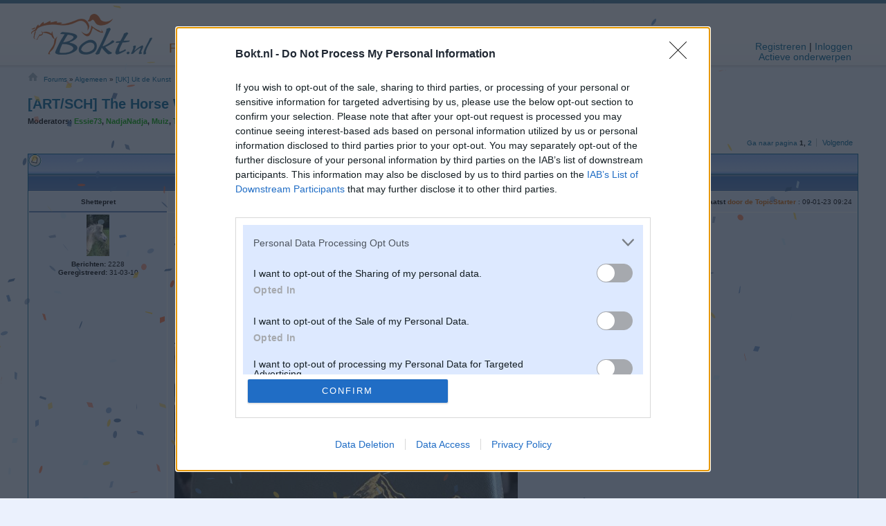

--- FILE ---
content_type: text/html; charset=UTF-8
request_url: https://www.bokt.nl/forums/viewtopic.php?f=149&t=2073519
body_size: 16286
content:
<!DOCTYPE html>
<html dir="ltr" lang="nl-nl">
<head>
    <meta http-equiv="X-UA-Compatible" content="IE=EDGE">
<meta http-equiv="content-type" content="text/html; charset=UTF-8">
<meta http-equiv="content-style-type" content="text/css" >
<meta http-equiv="content-language" content="nl-nl">
<meta http-equiv="imagetoolbar" content="no" >
<meta name="resource-type" content="document" >
<meta name="distribution" content="global" >
<meta name="copyright" content="Bokt.nl" >
<meta name="keywords" content="paarden, horses, ponies, paardensport, paard, pony, SGW, Eventing, Western, KWPN, NRPS, huisdier, stalling, pensionstal, training, sport, nieuws, encyclopedie" >
<meta name="description" content="" >
<meta name="viewport" content="width=device-width, initial-scale=1.0">

<link rel="shortcut icon" type="image/x-icon" href="https://boktimg.nl/favicon1003.ico" >
<link rel="apple-touch-icon" href="https://boktimg.nl/i/logo/apple-touch-icon-131217.png" >



<title>[ART/SCH] The Horse Whisperer - Nicholas Evans (McMilagro editie) &bull; Bokt.nl</title>

<meta property="og:title" content="[ART/SCH] The Horse Whisperer - Nicholas Evans (McMilagro editie)" />
			<meta property="og:type" content="article" />
					<meta property="og:description" content="Hallo allemaal!!Weer een nieuw topic van mij! Ik heb weer een boek opnieuw gebonden en cadeau gedaan voor kerst.
Deze keer heb ik De Paardenfluisteraar verbouwd.Ik heb van een paperback zelf een leergebonden hardcover incl. slipcase... " />
					<meta property="og:image" content="https://boktimg.nl/img/m/TMiL9G.jpg" />
		<meta property="fb:pages" content="154724391238032" />


<link rel="canonical" href="https://www.bokt.nl/forums/viewtopic.php?f=149&amp;t=2073519" />
<meta property="og:url" content="https://www.bokt.nl/forums/viewtopic.php?f=149&amp;t=2073519" />
<link rel="preconnect" href="https://boktimg.nl/" crossorigin>

<script>
  window.performance.timing.navigationStart = window.performance.timing.navigationStart || Date.now();
  function timePassed() {
    return (Date.now()-window.performance.timing.navigationStart)/1000
  }

  function boktLog(message) {
      }

</script>


<link rel="preconnect" href="https://cmp.inmobi.com/" crossorigin>
<link rel="preconnect" href="https://securepubads.g.doubleclick.net/" crossorigin>
<link rel="preconnect" href="https://www.googletagmanager.com/" crossorigin>
<link rel="preconnect" href="https://cdnjs.cloudflare.com/" crossorigin>
<link rel="preconnect" href="https://static.digidip.net/" crossorigin>
<link rel="preconnect" href="https://grid-bidder.criteo.com/" crossorigin>
<link rel="preconnect" href="https://ib.adnxs.com/" crossorigin>
<link rel="preconnect" href="https://gum.criteo.com/" crossorigin>
<link rel="preconnect" href="https://mug.criteo.com/" crossorigin>
<link rel="preconnect" href="https://adx.adform.net/" crossorigin>
<link rel="preconnect" href="https://ap.lijit.com/" crossorigin>
<link rel="preconnect" href="https://ad.360yield.com/" crossorigin>
<link rel="preconnect" href="https://fastlane.rubiconproject.com/" crossorigin>
<link rel="preconnect" href="https://hbopenbid.pubmatic.com/" crossorigin>


<!-- InMobi Choice. Consent Manager Tag v3.0 (for TCF 2.2) -->
<script type="text/javascript" async=true>
  (function() {
    var host = window.location.hostname !== 'pegasus.bokt.nl' ? 'bokt.nl' : window.location.hostname;
    var element = document.createElement('script');
    var firstScript = document.getElementsByTagName('script')[0];
    var url = 'https://cmp.inmobi.com'
            .concat('/choice/', 'w_GXWm1kBnKyr', '/', host, '/choice.js?tag_version=V3');
    var uspTries = 0;
    var uspTriesLimit = 3;
    element.async = true;
    element.type = 'text/javascript';
    element.src = url;

    firstScript.parentNode.insertBefore(element, firstScript);

    function makeStub() {
      var TCF_LOCATOR_NAME = '__tcfapiLocator';
      var queue = [];
      var win = window;
      var cmpFrame;

      function addFrame() {
        var doc = win.document;
        var otherCMP = !!(win.frames[TCF_LOCATOR_NAME]);

        if (!otherCMP) {
          if (doc.body) {
            var iframe = doc.createElement('iframe');

            iframe.style.cssText = 'display:none';
            iframe.name = TCF_LOCATOR_NAME;
            doc.body.appendChild(iframe);
          } else {
            setTimeout(addFrame, 5);
          }
        }
        return !otherCMP;
      }

      function tcfAPIHandler() {
        var gdprApplies;
        var args = arguments;

        if (!args.length) {
          return queue;
        } else if (args[0] === 'setGdprApplies') {
          if (
                  args.length > 3 &&
                  args[2] === 2 &&
                  typeof args[3] === 'boolean'
          ) {
            gdprApplies = args[3];
            if (typeof args[2] === 'function') {
              args[2]('set', true);
            }
          }
        } else if (args[0] === 'ping') {
          var retr = {
            gdprApplies: gdprApplies,
            cmpLoaded: false,
            cmpStatus: 'stub'
          };

          if (typeof args[2] === 'function') {
            args[2](retr);
          }
        } else {
          if(args[0] === 'init' && typeof args[3] === 'object') {
            args[3] = Object.assign(args[3], { tag_version: 'V3' });
          }
          queue.push(args);
        }
      }

      function postMessageEventHandler(event) {
        var msgIsString = typeof event.data === 'string';
        var json = {};

        try {
          if (msgIsString) {
            json = JSON.parse(event.data);
          } else {
            json = event.data;
          }
        } catch (ignore) {}

        var payload = json.__tcfapiCall;

        if (payload) {
          window.__tcfapi(
                  payload.command,
                  payload.version,
                  function(retValue, success) {
                    var returnMsg = {
                      __tcfapiReturn: {
                        returnValue: retValue,
                        success: success,
                        callId: payload.callId
                      }
                    };
                    if (msgIsString) {
                      returnMsg = JSON.stringify(returnMsg);
                    }
                    if (event && event.source && event.source.postMessage) {
                      event.source.postMessage(returnMsg, '*');
                    }
                  },
                  payload.parameter
          );
        }
      }

      while (win) {
        try {
          if (win.frames[TCF_LOCATOR_NAME]) {
            cmpFrame = win;
            break;
          }
        } catch (ignore) {}

        if (win === window.top) {
          break;
        }
        win = win.parent;
      }
      if (!cmpFrame) {
        addFrame();
        win.__tcfapi = tcfAPIHandler;
        win.addEventListener('message', postMessageEventHandler, false);
      }
    };

    makeStub();

    function makeGppStub() {
      const CMP_ID = 10;
      const SUPPORTED_APIS = [
        '2:tcfeuv2',
        '6:uspv1',
        '7:usnatv1',
        '8:usca',
        '9:usvav1',
        '10:uscov1',
        '11:usutv1',
        '12:usctv1'
      ];

      window.__gpp_addFrame = function (n) {
        if (!window.frames[n]) {
          if (document.body) {
            var i = document.createElement("iframe");
            i.style.cssText = "display:none";
            i.name = n;
            document.body.appendChild(i);
          } else {
            window.setTimeout(window.__gpp_addFrame, 10, n);
          }
        }
      };
      window.__gpp_stub = function () {
        var b = arguments;
        __gpp.queue = __gpp.queue || [];
        __gpp.events = __gpp.events || [];

        if (!b.length || (b.length == 1 && b[0] == "queue")) {
          return __gpp.queue;
        }

        if (b.length == 1 && b[0] == "events") {
          return __gpp.events;
        }

        var cmd = b[0];
        var clb = b.length > 1 ? b[1] : null;
        var par = b.length > 2 ? b[2] : null;
        if (cmd === "ping") {
          clb(
                  {
                    gppVersion: "1.1", // must be “Version.Subversion”, current: “1.1”
                    cmpStatus: "stub", // possible values: stub, loading, loaded, error
                    cmpDisplayStatus: "hidden", // possible values: hidden, visible, disabled
                    signalStatus: "not ready", // possible values: not ready, ready
                    supportedAPIs: SUPPORTED_APIS, // list of supported APIs
                    cmpId: CMP_ID, // IAB assigned CMP ID, may be 0 during stub/loading
                    sectionList: [],
                    applicableSections: [-1],
                    gppString: "",
                    parsedSections: {},
                  },
                  true
          );
        } else if (cmd === "addEventListener") {
          if (!("lastId" in __gpp)) {
            __gpp.lastId = 0;
          }
          __gpp.lastId++;
          var lnr = __gpp.lastId;
          __gpp.events.push({
            id: lnr,
            callback: clb,
            parameter: par,
          });
          clb(
                  {
                    eventName: "listenerRegistered",
                    listenerId: lnr, // Registered ID of the listener
                    data: true, // positive signal
                    pingData: {
                      gppVersion: "1.1", // must be “Version.Subversion”, current: “1.1”
                      cmpStatus: "stub", // possible values: stub, loading, loaded, error
                      cmpDisplayStatus: "hidden", // possible values: hidden, visible, disabled
                      signalStatus: "not ready", // possible values: not ready, ready
                      supportedAPIs: SUPPORTED_APIS, // list of supported APIs
                      cmpId: CMP_ID, // list of supported APIs
                      sectionList: [],
                      applicableSections: [-1],
                      gppString: "",
                      parsedSections: {},
                    },
                  },
                  true
          );
        } else if (cmd === "removeEventListener") {
          var success = false;
          for (var i = 0; i < __gpp.events.length; i++) {
            if (__gpp.events[i].id == par) {
              __gpp.events.splice(i, 1);
              success = true;
              break;
            }
          }
          clb(
                  {
                    eventName: "listenerRemoved",
                    listenerId: par, // Registered ID of the listener
                    data: success, // status info
                    pingData: {
                      gppVersion: "1.1", // must be “Version.Subversion”, current: “1.1”
                      cmpStatus: "stub", // possible values: stub, loading, loaded, error
                      cmpDisplayStatus: "hidden", // possible values: hidden, visible, disabled
                      signalStatus: "not ready", // possible values: not ready, ready
                      supportedAPIs: SUPPORTED_APIS, // list of supported APIs
                      cmpId: CMP_ID, // CMP ID
                      sectionList: [],
                      applicableSections: [-1],
                      gppString: "",
                      parsedSections: {},
                    },
                  },
                  true
          );
        } else if (cmd === "hasSection") {
          clb(false, true);
        } else if (cmd === "getSection" || cmd === "getField") {
          clb(null, true);
        }
        //queue all other commands
        else {
          __gpp.queue.push([].slice.apply(b));
        }
      };
      window.__gpp_msghandler = function (event) {
        var msgIsString = typeof event.data === "string";
        try {
          var json = msgIsString ? JSON.parse(event.data) : event.data;
        } catch (e) {
          var json = null;
        }
        if (typeof json === "object" && json !== null && "__gppCall" in json) {
          var i = json.__gppCall;
          window.__gpp(
                  i.command,
                  function (retValue, success) {
                    var returnMsg = {
                      __gppReturn: {
                        returnValue: retValue,
                        success: success,
                        callId: i.callId,
                      },
                    };
                    event.source.postMessage(msgIsString ? JSON.stringify(returnMsg) : returnMsg, "*");
                  },
                  "parameter" in i ? i.parameter : null,
                  "version" in i ? i.version : "1.1"
          );
        }
      };
      if (!("__gpp" in window) || typeof window.__gpp !== "function") {
        window.__gpp = window.__gpp_stub;
        window.addEventListener("message", window.__gpp_msghandler, false);
        window.__gpp_addFrame("__gppLocator");
      }
    };

    makeGppStub();

    var uspStubFunction = function() {
      var arg = arguments;
      if (typeof window.__uspapi !== uspStubFunction) {
        setTimeout(function() {
          if (typeof window.__uspapi !== 'undefined') {
            window.__uspapi.apply(window.__uspapi, arg);
          }
        }, 500);
      }
    };

    var checkIfUspIsReady = function() {
      uspTries++;
      if (window.__uspapi === uspStubFunction && uspTries < uspTriesLimit) {
        console.warn('USP is not accessible');
      } else {
        clearInterval(uspInterval);
      }
    };

    if (typeof window.__uspapi === 'undefined') {
      window.__uspapi = uspStubFunction;
      var uspInterval = setInterval(checkIfUspIsReady, 6000);
    }
  })();
</script>
<!-- End InMobi Choice. Consent Manager Tag v3.0 (for TCF 2.2) -->


<script async="async" src="https://boktimg.nl/forums/js/prebid-9.20.0.js?d5d864"></script>

<script async="async" src="https://securepubads.g.doubleclick.net/tag/js/gpt.js" crossorigin="anonymous"></script>

<script type="text/javascript">
  // <![CDATA[
  var googletag = googletag || {};
  googletag.cmd = googletag.cmd || [];
  googletag.cmd.push(function() {
    googletag.pubads().disableInitialLoad();
  });

  var pbjs = pbjs || {};
  pbjs.que = pbjs.que || [];
  // ]]>

  var PREBID_TIMEOUT = 2400;
  var FAILSAFE_PREBID_TIMEOUT = 5000;

  /* pbjs.initAdserver will be called either when all bids are back, or
     when the timeout is reached.
  */
  function initAdserver() {
    if (pbjs.initAdserverSet) return;
    pbjs.initAdserverSet = true;
    googletag.cmd.push(function() {
      boktLog('Requesting DFP ads');
      pbjs.setTargetingForGPTAsync && pbjs.setTargetingForGPTAsync();
      googletag.pubads().refresh();
    });
  }

  // Load GPT when timeout is prebid doesn't load in time
  //var prebidTimeout = setTimeout(function(){boktLog('Prebid timeout reached'); initAdserver();}, FAILSAFE_PREBID_TIMEOUT);
  var prebidTimeout = setTimeout(function(){boktLog('Prebid timeout reached'); initAdserver();}, FAILSAFE_PREBID_TIMEOUT);

  var boktTest = "3";

  pbjs.que.push(function() {
    boktLog('Start Prebid.js');
    pbjs.setConfig({
            consentManagement: {
        gpp: {
          cmpApi: 'iab',
          timeout: 8000
        },
        gdpr: {
          cmpApi: 'iab',
          timeout: 8000,
          defaultGdprScope: true
        }
      },
      cpmRoundingFunction:
      Math.round,
      priceGranularity: {
        "buckets" : [{
          "max" : 5,
          "increment" : 0.10
        },
          {
            "max" : 20,
            "increment" : 0.50
          }]
      },
      paapi: {
        enabled: true,
        defaultForSlots: 1
      },
      topics: {
        maxTopicCaller: 4,
        bidders: [{
          bidder: 'pubmatic',
          iframeURL: 'https://ads.pubmatic.com/AdServer/js/topics/topics_frame.html'
        }, {
          bidder: 'openx',
          iframeURL: 'https://pa.openx.net/topics_frame.html'
        }, {
          bidder: 'improvedigital',
          iframeURL: 'https://hb.360yield.com/privacy-sandbox/topics.html'
        }]
      },
      userSync: {
        userIds: [
          {
            name: "lotamePanoramaId",
            params: {
              clientId: "17938"
            }
          },
          {
            name: "criteo",
          },
          {
            name: "sharedId",
            params: {
              pixelUrl: "/tools/sharedId_extend.php",
            },
            storage: {
              name: "_pubcid",
              type: "cookie",
              expires: 365,
            }
          },
          {
            name: 'id5Id',
            params: {
              partner: 1758,
              externalModuleUrl: 'https://cdn.id5-sync.com/api/1.0/id5PrebidModule.js',
              pd: ""
            },
            storage: {
              type: 'html5',
              name: 'id5id',
              expires: 90,
              refreshInSeconds: 7200
            }
          }
                  ],
        auctionDelay: 50
      }
    });
    pbjs.bidderSettings = {
      standard: {
        storageAllowed: true
                      }
    };
  });

  pbjs.que.push(function() {
    //pbjs.logging = true; // or use ?pbjs_debug=true
    pbjs.aliasBidder('appnexus', 'nextday', {useBaseGvlid: true});
    pbjs.aliasBidder('appnexus', 'webads', {gvlid: 601});

    // Hack until responsive is supported natively
    //var BrowserWidth = (window.innerWidth) ? window.innerWidth : document.documentElement.clientWidth || document.body.clientWidth || 0;
    let browserWidth = window.innerWidth && document.documentElement.clientWidth ? Math.min(window.innerWidth, document.documentElement.clientWidth) : window.innerWidth || document.documentElement.clientWidth || document.getElementsByTagName('body')[0].clientWidth;

    let adUnits = [
            {
        code: 'div-gpt-ad-topicend',
        ortb2Imp: {
          ext: {
            gpid: "/1008922/ForumTopicEnd"
          }
        },
        mediaTypes: {
          banner: {
            sizes: (browserWidth > 740) ? [728, 90] : [300, 250],
            pos: 3
          }
        },

        bids: [
                    {
            bidder: 'nextday',
            params: {
              placementId: 4632829
            }
          }, {
            bidder: 'webads',
            params: {
              placementId: 24497899
            }
          }, {
            bidder: 'criteo',
            params: {
              zoneId: (browserWidth > 740) ? 819094 : 819093,
              networkId: 144341
            }
          }, {
            bidder: 'adform',
            params: {
              mid: (browserWidth > 740) ? 161286 : 624328,
              priceType: 'net'
            }
          }, {
            bidder: 'improvedigital',
            params: {
              placementId: 22730576,
              publisherId: 1069
            }
          }, {
            bidder: 'pubmatic',
            params: {
              publisherId: '156487',
              adSlot: '4346211'
            }
          }, {
            bidder: 'rubicon',
            params: {
              accountId: 11394,
              siteId: 414868,
              zoneId: 2338236
            }
          }
        ]
      }
          ];

    
    pbjs.onEvent('bidResponse', function () {
      if (arguments) {
        var bidResponse = arguments[0];
        boktLog(bidResponse.bidderCode + ' back ' + bidResponse.adUnitCode + '/' + bidResponse.size + ' with ' + bidResponse.pbHg + ' in ' + bidResponse.timeToRespond + 'ms.');
        try {
          //localStorage.setItem('pbad_' + Date.now(), JSON.stringify(bidResponse));
        } catch (e) {
          // ignore
        }
      }
      else {
        boktLog('bidWon: Triggered but no bidder?');
      }
    });

    //add the adUnits
    pbjs.addAdUnits(adUnits);

    // pbjs.enableAnalytics([{
    //         provider: 'pubwise',
    //         options: {
    //             site: 'd63a3f75-4bc8-46a5-918a-648bc7714075',
    //             endpoint:'https://api.pubwise.io/api/v4/event/add/'
    //         }
    //     }]
    // );

    pbjs.requestBids({
      bidsBackHandler: function (bidResponses) {
        boktLog('All bids are back');
        initAdserver();
      },
      timeout: PREBID_TIMEOUT
    });

  });

</script>


<script type="text/javascript">
  // <![CDATA[

    // Canonical URL for Adsense
  adsense_page_url = "http://www.bokt.nl/forums/viewtopic.php?f=149&t=2073519";    var adsense_google_ad_client = "";
  var adsense_common_channels = "6755076508+";

  var gpt_slots = []; // Slots for GPT
  var gpt_placements = {}; // Placement data for ad reporting
  gpt_placements['pageUrl'] = window.location.href; // Placement data for ad reporting

  googletag.cmd.push(function() {


    // Store ad tags in localStorage to enable reporting bad ads
    // TODO: This doesn't work if multiple ads are shown in one placement with googletag.pubads().refresh()
    googletag.pubads().addEventListener('slotRenderEnded', function (event) {
      if (typeof(localStorage) !== 'object') console.log('failed to store rendered ad');
      if (event.slot.getResponseInformation() === null) return;

      var slotAdUnitPath = event.slot.getAdUnitPath();
      gpt_placements[slotAdUnitPath] = {};
      gpt_placements[slotAdUnitPath]['dfp'] = event.slot.getResponseInformation();
      gpt_placements[slotAdUnitPath]['dfp']['contentUrl'] = event.slot.getContentUrl();
      gpt_placements[slotAdUnitPath]['dfp']['queryId'] = event.slot.getEscapedQemQueryId();

      var adId = event.slot.getTargeting('hb_adid')[0];
      if (adId) {
        gpt_placements[slotAdUnitPath]['pbjs'] = pbjs.getAllWinningBids().filter(function (bid) {
          return bid.adId === adId;
        });
      }

      if (gpt_placements[slotAdUnitPath]['dfp']) {
        try {
          // Only store 10 items
          //console.log(Object.keys(gpt_placements));
          if (Object.keys(gpt_placements).length === 2) { // Only needs to run once
            var storageKeys = Object.keys(localStorage).sort().filter(function (key) {
              return key.substring(0, 5) === "pbad_";
            });
            while (storageKeys.length > 9) {
              localStorage.removeItem(storageKeys.shift());
            }
          }
          localStorage.setItem("pbad_" + window.performance.timing.navigationStart, JSON.stringify(gpt_placements));
        } catch (e) {
          console.log("Unable to save in LocalStorage");
        }
      }

    });

    googletag.pubads()
            .setTargeting("usertype", "reg")
            .setTargeting("path", "forums/84/149/")
                        .setTargeting("test", "3")
                        .set("page_url", adsense_page_url)
            .set("adsense_font_face", "verdana")
              .set("adsense_border_color", "DDE9FF")
            .set("adsense_background_color", "DDE9FF")
            .set("adsense_link_color", "000000")
            //.set("adsense_link_color", "006597")
            .set("adsense_text_color", "000000")
            .set("adsense_url_color", "000000");

        var gptSizeLeadRect = googletag.sizeMapping()
            .addSize([1250, 200], [[728, 90], [970, 90]])
            .addSize([740, 200], [728, 90])
            .addSize([0, 0], [300, 250])
            .build();
    var gptSizeHalfSky = googletag.sizeMapping()
            .addSize([1800, 700], [[300, 1050], [160, 600]])
            .addSize([1550, 500], [160, 600])
            .addSize([0, 0], [])
            .build();
    var gptSizeBillLeadMed = googletag.sizeMapping()
            .addSize([980, 200], [[970, 250], [728, 90]])
            .addSize([740, 200], [728, 90])
            .addSize([0, 0], [300, 250])
            .build();
    var gptSizeBanMob = googletag.sizeMapping()
            .addSize([476, 200], [468, 60])
            .addSize([0, 0], [320, 50])
            .build();
        gpt_slots['halfpage'] = googletag.defineSlot('/1008922/Banner_ForumHalfPage', [[300, 600], [300, 1050]], 'div-gpt-ad-halfpage')
            .defineSizeMapping(gptSizeHalfSky)
            .addService(googletag.pubads())
            .setCollapseEmptyDiv(true, true);
    
    gpt_slots['topicend'] = googletag.defineSlot('/1008922/ForumTopicEnd', [728, 90], 'div-gpt-ad-topicend')
            .defineSizeMapping(gptSizeLeadRect)
            .addService(googletag.pubads());

        gpt_slots['interstitial'] = googletag.defineOutOfPageSlot('/1008922/Forum_Interstitial', googletag.enums.OutOfPageFormat.INTERSTITIAL)
            .setCollapseEmptyDiv(true, true)
            .addService(googletag.pubads());

    googletag.pubads().enableSingleRequest();
    googletag.pubads().collapseEmptyDivs();
    googletag.enableServices();
  });


  // ]]>
</script>
<!-- Google tag (gtag.js) -->
<script async src="https://www.googletagmanager.com/gtag/js?id=G-4LVDDV6XZT"></script>
<script>
  window.dataLayer = window.dataLayer || [];
  function gtag(){dataLayer.push(arguments);}
  gtag('js', new Date());

  gtag('config', 'G-4LVDDV6XZT');
</script>




<script type="text/javascript">
  // <![CDATA[
  
  var img_url = "https://boktimg.nl";
  
  function popup(url, width, height, name)
  {
    if (!name)
    {
      name = '_popup';
    }

    window.open(url.replace(/&amp;/g, '&'), name, 'height=' + height + ',resizable=yes,scrollbars=yes,width=' + width);
    return false;
  }

  // ]]>
</script>


<script type="text/javascript">
	// <![CDATA[
	// note: many of those arent yet initialized.
	var jump_page = 'Geef het paginanummer van de pagina naar waar je wilt gaan.:';

	var on_page = '';

	var per_page = '';

	var base_url = '';
	var image_url = 'https://boktimg.nl';

	var style_cookie = 'phpBBstyle';
	var style_cookie_settings = '; path=/; domain=bokt.nl; secure';

	var onload_functions = new Array();
	var onunload_functions = new Array();
	var jqueryQueue = new Array(); //
	/**
	 * Find a member
	 */
	function find_username(url)
	{
		popup(url, 760, 570, '_usersearch');
		return false;
	}

	/**
	 * New function for handling multiple calls to window.onload and window.unload by pentapenguin
	 */
	window.onload = function()
	{
		for (var i = 0; i < onload_functions.length; i++)
		{
			eval(onload_functions[i]);
		}
	};

	window.onunload = function()
	{
		for (var i = 0; i < onunload_functions.length; i++)
		{
			eval(onunload_functions[i]);
		}
	};

	// ]]>
</script>



	<link href="https://boktimg.nl/forums/styles/Bokt5/theme/stylesheets/screen.css?d5d864" media="screen, projection" rel="stylesheet" type="text/css" title="Standard" />
	
<!--[if lt IE 9]>
   <script src="//html5shim.googlecode.com/svn/trunk/html5.js"></script>
<![endif]-->
<!--[if lte IE 9]>
    <script>
// prevent crash if console.log doesn't exist
if(!window.console) {
    window.console = {
        log : function(str){ return; }
    };
}</script>
<![endif]-->
<!--[if IE 8]>
<link href="https://boktimg.nl/forums/styles/Bokt5/theme/stylesheets/ie8.css" media="screen, projection" rel="stylesheet" type="text/css" />
<![endif]-->


<script src="https://boktimg.nl/forums/js/jquery-3.4.1.min.js" type="text/javascript"></script>

	

</head>

<body id="phpbb" class="section-viewtopic ltr">

<a id="top" name="top" accesskey="t"></a>


<!--[if lt IE 9]>
<script type="text/javascript">
 document.createElement('header');
</script>
<![endif]-->
<header id="pageheader" class="guest">
<div>
    <div id='div-gpt-ad-header'>
    <script type='text/javascript'>
    googletag.cmd.push(function() { googletag.display('div-gpt-ad-header'); });
    </script>
  </div>
    <h1 id="logodesc">
      <a href="/" accesskey="1">Bokt.nl</a>
  </h1>
  <div id="section-choice">
      <a class="first currentpage" href="/forums/">Forums</a>
      <a href="/markt/" >Markt</a>
      <a href="/wiki/" >Wiki</a>
      <a href="/" >Nieuws</a>
  </div>
  <div id="usermenu">
        <a id="user-register" href="/forums/ucp.php?mode=register">Registreren</a> | <a id="user-login" href="/forums/ucp.php?mode=login&redir=%2Fforums%2Fviewtopic.php%3Ff%3D149%26t%3D2073519">Inloggen</a>
      </div>
  <div id="quicklinks">
      <a href="/forums/search.php?search_id=active_topics" class="activetopics">Actieve onderwerpen</a>
      </div>
</div>
</header>
<script>

</script>


<div id="wrap">

	<a name="start_here"></a>
	<div id="page-body">
				<div id='div-gpt-ad-halfpage' style='width: 300px; overflow: hidden; position: absolute; left: 1210px; top: 250px;'>
		  <script type='text/javascript'>
		    googletag.cmd.push(function() { googletag.display('div-gpt-ad-halfpage'); });
		  </script>
		</div>
		<div class="breadcrumb-bar">
        <div class="breadcrumbs"><a href="/"><img src="https://boktimg.nl/i/home_icon.png" width="23" height="14" alt="Home" /></a><a href="./">Forums</a> <span>&raquo;</span> <a href="./viewforum.php?f=84">Algemeen</a> <span>&raquo;</span> <a href="./viewforum.php?f=149">[UK] Uit de Kunst</a>    </div>
    
  </div>

  <div style="clear: both;"></div>
  
<header class="topicheader"><h2><a href="./viewtopic.php?f=149&amp;t=2073519">[ART/SCH] The Horse Whisperer - Nicholas Evans (McMilagro editie)</a></h2>
   <p class="moderators">
	<strong>Moderators:</strong> <span style="color: #00AA00;" class="username-coloured">Essie73</span>, <span style="color: #00AA00;" class="username-coloured">NadjaNadja</span>, <span style="color: #00AA00;" class="username-coloured">Muiz</span>, <span style="color: #00AA00;" class="username-coloured">Telpeva</span>, <span style="color: #00AA00;" class="username-coloured">ynskek</span>, <span style="color: #00AA00;" class="username-coloured">Ladybird</span>, <span style="color: #00AA00;" class="username-coloured">Polly</span></p>
</header>

<div class="topic-actions">
    

   	<div class="rightside pagination">
         <div class="page-nav">
                        <form onsubmit="jumpto( document.getElementById('pg').value ); return false;" class="goto"><input type="number" value="1" id="pg" size="4" min="1" max="2"><input type="submit" value="Ga"></form>
            <span class="page-list">&nbsp;<a href="#" onclick="jumpto(); return false;" class="goto-link">Ga naar pagina</a>&nbsp;<strong>1</strong><span class="page-sep">, </span><a href="./viewtopic.php?f=149&amp;t=2073519&amp;start=25">2</a></span>

            <a href="./viewtopic.php?f=149&amp;t=2073519&amp;start=25" class="last">2</a><a href="./viewtopic.php?f=149&amp;t=2073519&amp;start=25" class="right-box next" accesskey="." title="Sneltoets: &gt;"><span>Volgende</span></a>         </div>


      </div>
</div>
<div class="topic-actions2">
         <img src="https://boktimg.nl/forums/styles/Bokt/imageset/topic_read.gif" width="19" height="18" alt="Toevoegen aan eigen berichten" title="Toevoegen aan eigen berichten" />	
   <ul class="subscriptions">


				            </ul>
				<ul class="nav" nowrap="nowrap"></ul>
<div class="clear"></div>
</div>

<div class="topic-posts">
<div class="topic-tableheading">
   <div class="row">
      <div class="author">&nbsp;</div>
      <div class="message">&nbsp;</div>
   </div>
</div>


   <section id="p108396033"  class="post  bg2 topicstarter">
      <div class="postrow">
					<dl class="postprofile" id="profile108396033">
			<dt class="topicstarter">
            <strong>Shettepret</strong>			</dt>
                  <dd class="avatar">
            <img class="avatar" src="https://boktimg.nl/avatars/160737_img_3984.jpg" width="33" height="60" alt="" /><br />
							</dd>


		<dd class="posts"><strong>Berichten:</strong> 2228</dd><dd class="joined"><strong>Geregistreerd:</strong> 31-03-10</dd>
		</dl>
	
   <div class="postbody">
		
         <header><h3 class="first"><a href="#p108396033">[ART/SCH] The Horse Whisperer - Nicholas Evans (McMilagro editie)</a></h3>
			<p class="author">					<img src="https://boktimg.nl/forums/styles/Bokt/imageset/icon_post_target.gif" width="12" height="9" alt="Link naar dit bericht" title="Link naar dit bericht" />               <b>Geplaatst <span class="warning">door de TopicStarter</span> </b>: 09-01-23 09:24				         </p></header>


			
                        <article class="content edit_area" id="post108396033" itemprop="description">Hallo allemaal!!<br /><br />Weer een nieuw topic van mij! Ik heb weer een boek opnieuw gebonden en cadeau gedaan voor kerst.<br />Deze keer heb ik De Paardenfluisteraar verbouwd.<br /><br />Ik heb van een paperback zelf een leergebonden hardcover incl. slipcase gemaakt.<br />Hetzelfde proces als in mijn vorige topic alleen ben ik bij dit project nog een stapje verder gegaan.<br /><br />McMilagro is de tinker van mijn moeder en hij staat deze keer centraal voor mijn nieuwste creatie.<br /><br />Als eerst de cover van het boek.<br /><img src="https://boktimg.nl/img/m/TMiL9G.jpg" class="postimage" alt="Afbeelding" /><br /><br /><img src="https://boktimg.nl/img/m/tOahwW.png" class="postimage" alt="Afbeelding" /><br /><br /><img src="https://boktimg.nl/img/m/2BcE2M.png" class="postimage" alt="Afbeelding" /><br />Een paar Milo's (samen met mijn pony) in een Iers landschap.<br /><br />De fore-edge painting van Milo's oog helemaal doorgetrokken van onder naar boven op de edges.<br /><img src="https://boktimg.nl/img/m/dXzXty.jpg" class="postimage" alt="Afbeelding" /><br /><br /><img src="https://boktimg.nl/img/m/6pgBHI.png" class="postimage" alt="Afbeelding" /><br /><br /><img src="https://boktimg.nl/img/m/cngIXl.png" class="postimage" alt="Afbeelding" /><br /><br />Het design van de slipcase. Wederom Milo met een celtisch design. <br />De celtische paadenhoofden komen weer terug in het design op de rug van de cover.<br /><img src="https://boktimg.nl/img/m/Zx0CU2.png" class="postimage" alt="Afbeelding" /><br /><br /><img src="https://boktimg.nl/img/m/nmGEri.png" class="postimage" alt="Afbeelding" /><br /><br /><img src="https://boktimg.nl/img/m/VnsAQi.png" class="postimage" alt="Afbeelding" /><br /><br /><img src="https://boktimg.nl/img/m/0APQOj.png" class="postimage" alt="Afbeelding" /><br /><br />En dan wat dit boek nog weer extra maakt....<br />Door het hele boek heen heb ik tekeningen van Milo gemaakt. <br />Ook zit er boven ieder hoofdstuk een klein Milo design.<br /><br /><img src="https://boktimg.nl/img/m/VSyw8n.jpg" class="postimage" alt="Afbeelding" /><br /><br />Maar dat was nog niet alles!<br />Ik heb ook nog wat extra goodies erbij gemaakt.<br />Er zat verder nog bij:<br />- Een zelfgemaakt notepad met afscheurbare blaadjes met hierop de tekeningen uit het boek.<br />- 4 boekenleggers zelfgemaakt<br />- Een repaint Schleich van Milo<br />- Een mini schilderijtje van Milo samen met mijn vader op een mini ezeltje.<br /><br /><img src="https://boktimg.nl/img/m/kub40x.jpg" class="postimage" alt="Afbeelding" /><br /><br />Ik moet zeggen dat dit toch wel mijn mooiste creatie is tot nu toe en ik ben er mega trots op. <br />Mijn moeder was tot tranen geroerd dus ik durf wel te zeggen dat het een geslaagd cadeau was!                                                         </article>



               </div>
   </div>

   
</section>

	<hr class="divider" />

	   <section id="p108396149"  class="post  bg1">
      <div class="postrow">
					<dl class="postprofile" id="profile108396149">
			<dt class="">
            <strong>Leo</strong>			</dt>
                  <dd class="avatar">
            <img class="avatar" src="https://boktimg.nl/avatars/5608_5608_avatar_mow.jpg" width="59" height="60" alt="" /><br />
							</dd>


		<dd class="posts"><strong>Berichten:</strong> 51169</dd><dd class="joined"><strong>Geregistreerd:</strong> 06-12-02</dd>
		</dl>
	
   <div class="postbody">
		
         <header><h3 ><a href="#p108396149">Re: [ART/SCH] The Horse Whisperer - Nicholas Evans (McMilagro editie)</a></h3>
			<p class="author">					<img src="https://boktimg.nl/forums/styles/Bokt/imageset/icon_post_target.gif" width="12" height="9" alt="Link naar dit bericht" title="Link naar dit bericht" />               <b>Geplaatst</b>: 09-01-23 09:49				         </p></header>


			
                        <article class="content edit_area" id="post108396149" >Wauw wát een creatie weer zeg <img src="https://boktimg.nl/s/blush.gif" alt=":oo" title="Bloos!" /> waanzinnig mooi!!! Wat een bijzonder idee ook om het zo te personaliseren, erg mooi!                                                         </article>



               </div>
   </div>

   
</section>

	<hr class="divider" />

	   <section id="p108396391"  class="post  bg2">
      <div class="postrow">
					<dl class="postprofile" id="profile108396391">
			<dt class="">
            <strong>criollo_yess</strong>			</dt>
                  <dd class="avatar">
            <img class="avatar" src="https://boktimg.nl/avatars/258550_peron_avatar.jpg" width="45" height="60" alt="" /><br />
							</dd>


		<dd class="posts"><strong>Berichten:</strong> 1287</dd><dd class="joined"><strong>Geregistreerd:</strong> 11-11-12</dd>
		</dl>
	
   <div class="postbody">
		
         <header><h3 ><a href="#p108396391">Re: [ART/SCH] The Horse Whisperer - Nicholas Evans (McMilagro editie)</a></h3>
			<p class="author">					<img src="https://boktimg.nl/forums/styles/Bokt/imageset/icon_post_target.gif" width="12" height="9" alt="Link naar dit bericht" title="Link naar dit bericht" />               <b>Geplaatst</b>: 09-01-23 10:46				         </p></header>


			
                        <article class="content edit_area" id="post108396391" >WOW!                                                         </article>



               </div>
   </div>

   
</section>

	<hr class="divider" />

	   <section id="p108396601"  class="post  bg1">
      <div class="postrow">
					<dl class="postprofile" id="profile108396601">
			<dt class="">
            <strong>RoWi</strong>			</dt>
                  <dd class="avatar">
            <img class="avatar" src="https://boktimg.nl/avatars/46956_avatar_bokt.jpg" width="58" height="60" alt="" /><br />
							</dd>


		<dd class="posts"><strong>Berichten:</strong> 6900</dd><dd class="joined"><strong>Geregistreerd:</strong> 27-12-05</dd><dd class="location"><strong>Woonplaats:</strong> NB</dd>
		</dl>
	
   <div class="postbody">
		
         <header><h3 ><a href="#p108396601"></a></h3>
			<p class="author">					<img src="https://boktimg.nl/forums/styles/Bokt/imageset/icon_post_target.gif" width="12" height="9" alt="Link naar dit bericht" title="Link naar dit bericht" />               <b>Geplaatst</b>: 09-01-23 11:28				         </p></header>


			
                        <article class="content edit_area" id="post108396601" >Wauw, wát een prachtig cadeau. Ik kan me voorstellen dat je moeder zo ontroerd was. Heel erg knap gemaakt zeg!                                                         </article>



               </div>
   </div>

   
</section>

	<hr class="divider" />

	   <section id="p108396617"  class="post  bg2">
      <div class="postrow">
					<dl class="postprofile" id="profile108396617">
			<dt class="">
            <strong>Roihi</strong>			</dt>
                  <dd class="avatar">
            <img class="avatar" src="https://boktimg.nl/avatars/32264_avatar_wiro_resize_2.jpg" width="60" height="54" alt="" /><br />
							</dd>


		<dd class="posts"><strong>Berichten:</strong> 3492</dd><dd class="joined"><strong>Geregistreerd:</strong> 29-03-05</dd><dd class="location"><strong>Woonplaats:</strong> Polderland</dd>
		</dl>
	
   <div class="postbody">
		
         <header><h3 ><a href="#p108396617">Re: [ART/SCH] The Horse Whisperer - Nicholas Evans (McMilagro editie)</a></h3>
			<p class="author">					<img src="https://boktimg.nl/forums/styles/Bokt/imageset/icon_post_target.gif" width="12" height="9" alt="Link naar dit bericht" title="Link naar dit bericht" />               <b>Geplaatst</b>: 09-01-23 11:33				         </p></header>


			
                        <article class="content edit_area" id="post108396617" >Dit is overtreffende trap van wauw in kadootjes  <img src="https://boktimg.nl/s/smilie_bigeye.gif" alt=":wow:" title="Wow!" /> fantastisch <br />Ontzettend mooi gedaan.                                                         </article>



               </div>
   </div>

   
</section>

	<hr class="divider" />

	   <section id="p108396785"  class="post  bg1">
      <div class="postrow">
					<dl class="postprofile" id="profile108396785">
			<dt class="">
            <strong>Bootsiebob</strong>			</dt>
                  <dd class="avatar">
            <img class="avatar" src="https://boktimg.nl/avatars/276890_malllllle.gif" width="60" height="43" alt="" /><br />
							</dd>


		<dd class="posts"><strong>Berichten:</strong> 6464</dd><dd class="joined"><strong>Geregistreerd:</strong> 22-05-13</dd>
		</dl>
	
   <div class="postbody">
		
         <header><h3 ><a href="#p108396785">Re: [ART/SCH] The Horse Whisperer - Nicholas Evans (McMilagro editie)</a></h3>
			<p class="author">					<img src="https://boktimg.nl/forums/styles/Bokt/imageset/icon_post_target.gif" width="12" height="9" alt="Link naar dit bericht" title="Link naar dit bericht" />               <b>Geplaatst</b>: 09-01-23 12:20				         </p></header>


			
                        <article class="content edit_area" id="post108396785" >Echt wow, bijzonder mooi!!  <img src="https://boktimg.nl/s/rozewolk.gif" alt="&lt;3" title="Roze wolk" /> <br />Wat een dierbaar cadeau zal dat zijn  <img src="https://boktimg.nl/s/rozewolk.gif" alt="&lt;3" title="Roze wolk" />                                                         </article>



               </div>
   </div>

   
</section>

	<hr class="divider" />

	   <section id="p108396923"  class="post  bg2">
      <div class="postrow">
					<dl class="postprofile" id="profile108396923">
			<dt class="">
            <strong>Jis_</strong>			</dt>
         				<dd class="postdetails">BKB 2025 winnaar 2D</dd>         <dd class="avatar">
            <img class="avatar" src="https://boktimg.nl/avatars/115068_1483.jpg" width="60" height="57" alt="" /><br />
							</dd>


		<dd class="posts"><strong>Berichten:</strong> 12985</dd><dd class="joined"><strong>Geregistreerd:</strong> 13-07-08</dd>
		</dl>
	
   <div class="postbody">
		
         <header><h3 ><a href="#p108396923"></a></h3>
			<p class="author">					<img src="https://boktimg.nl/forums/styles/Bokt/imageset/icon_post_target.gif" width="12" height="9" alt="Link naar dit bericht" title="Link naar dit bericht" />               <b>Geplaatst</b>: 09-01-23 12:52				         </p></header>


			
                        <article class="content edit_area" id="post108396923" ><img src="https://boktimg.nl/s/blush.gif" alt=":oo" title="Bloos!" /> Stunning! Wat ontzettend gaaf gemaakt alles, <img src="https://boktimg.nl/s/rozewolk.gif" alt="&lt;3" title="Roze wolk" />  geweldig en groots kado!                                                         </article>



               </div>
   </div>

   
</section>

	<hr class="divider" />

	   <section id="p108397011"  class="post  bg1">
      <div class="postrow">
					<dl class="postprofile" id="profile108397011">
			<dt class="">
            <strong>SassyMoon</strong>			</dt>
                  <dd class="avatar">
            			</dd>


		<dd class="posts"><strong>Berichten:</strong> 374</dd><dd class="joined"><strong>Geregistreerd:</strong> 31-12-10</dd><dd class="location"><strong>Woonplaats:</strong> Lelystad</dd>
		</dl>
	
   <div class="postbody">
		
         <header><h3 ><a href="#p108397011">Re: [ART/SCH] The Horse Whisperer - Nicholas Evans (McMilagro editie)</a></h3>
			<p class="author">					<img src="https://boktimg.nl/forums/styles/Bokt/imageset/icon_post_target.gif" width="12" height="9" alt="Link naar dit bericht" title="Link naar dit bericht" />               <b>Geplaatst</b>: 09-01-23 13:09				         </p></header>


			
                        <article class="content edit_area" id="post108397011" >Wauw, onbetaalbaar mooi gedaan! Hoe lang ben je hier wel niet mee bezig geweest en hoe maak je van een paperback een ingebonden boek?                                                         </article>



               </div>
   </div>

   
</section>

	<hr class="divider" />

	   <section id="p108397069"  class="post  bg2">
      <div class="postrow">
					<dl class="postprofile" id="profile108397069">
			<dt class="">
            <strong>tjaakje</strong>			</dt>
                  <dd class="avatar">
            <img class="avatar" src="https://boktimg.nl/avatars/281123_zeeuwstrekpaardhoofdportret__small__copy.jpg" width="60" height="60" alt="" /><br />
							</dd>


		<dd class="posts"><strong>Berichten:</strong> 976</dd><dd class="joined"><strong>Geregistreerd:</strong> 16-07-13</dd>
		</dl>
	
   <div class="postbody">
		
         <header><h3 ><a href="#p108397069">Re: [ART/SCH] The Horse Whisperer - Nicholas Evans (McMilagro editie)</a></h3>
			<p class="author">					<img src="https://boktimg.nl/forums/styles/Bokt/imageset/icon_post_target.gif" width="12" height="9" alt="Link naar dit bericht" title="Link naar dit bericht" />               <b>Geplaatst</b>: 09-01-23 13:24				         </p></header>


			
                        <article class="content edit_area" id="post108397069" >Wauw!!!! Ik zou het ook niet droog houden als ik dit als kado kreeg....                                                         </article>



               </div>
   </div>

   
</section>

	<hr class="divider" />

	   <section id="p108397337"  class="post  bg1">
      <div class="postrow">
					<dl class="postprofile" id="profile108397337">
			<dt class="">
            <strong>hannelot</strong>			</dt>
                  <dd class="avatar">
            			</dd>


		<dd class="posts"><strong>Berichten:</strong> 1127</dd><dd class="joined"><strong>Geregistreerd:</strong> 19-05-22</dd><dd class="location"><strong>Woonplaats:</strong> Zeeland</dd>
		</dl>
	
   <div class="postbody">
		
         <header><h3 ><a href="#p108397337"></a></h3>
			<p class="author">					<img src="https://boktimg.nl/forums/styles/Bokt/imageset/icon_post_target.gif" width="12" height="9" alt="Link naar dit bericht" title="Link naar dit bericht" />               <b>Geplaatst</b>: 09-01-23 14:29				         </p></header>


			
                        <article class="content edit_area" id="post108397337" >Wow! Het is supermooi!                                                         </article>



               </div>
   </div>

   
</section>

	<hr class="divider" />

	   <section id="p108397423"  class="post  bg2">
      <div class="postrow">
					<dl class="postprofile" id="profile108397423">
			<dt class="">
            <strong>Sharani</strong>			</dt>
                  <dd class="avatar">
            			</dd>


		<dd class="posts"><strong>Berichten:</strong> 4790</dd><dd class="joined"><strong>Geregistreerd:</strong> 23-03-07</dd><dd class="location"><strong>Woonplaats:</strong> Fryslân</dd>
		</dl>
	
   <div class="postbody">
		
         <header><h3 ><a href="#p108397423">Re: [ART/SCH] The Horse Whisperer - Nicholas Evans (McMilagro editie)</a></h3>
			<p class="author">					<img src="https://boktimg.nl/forums/styles/Bokt/imageset/icon_post_target.gif" width="12" height="9" alt="Link naar dit bericht" title="Link naar dit bericht" />               <b>Geplaatst</b>: 09-01-23 14:43				         </p></header>


			
                        <article class="content edit_area" id="post108397423" >Wat een prachtig en bijzonder cadeau! Zo mooi gemaakt!                                                         </article>



               </div>
   </div>

   
</section>

	<hr class="divider" />

	   <section id="p108398259"  class="post  bg1">
      <div class="postrow">
					<dl class="postprofile" id="profile108398259">
			<dt class="">
            <strong>Nienke98</strong>			</dt>
                  <dd class="avatar">
            			</dd>


		<dd class="posts"><strong>Berichten:</strong> 1046</dd><dd class="joined"><strong>Geregistreerd:</strong> 28-02-12</dd><dd class="location"><strong>Woonplaats:</strong> Nederland</dd>
		</dl>
	
   <div class="postbody">
		
         <header><h3 ><a href="#p108398259">Re: [ART/SCH] The Horse Whisperer - Nicholas Evans (McMilagro editie)</a></h3>
			<p class="author">					<img src="https://boktimg.nl/forums/styles/Bokt/imageset/icon_post_target.gif" width="12" height="9" alt="Link naar dit bericht" title="Link naar dit bericht" />               <b>Geplaatst</b>: 09-01-23 18:06				         </p></header>


			
                        <article class="content edit_area" id="post108398259" >Fantastisch! Echt zó mooi.  <img src="https://boktimg.nl/s/rozewolk.gif" alt="&lt;3" title="Roze wolk" />  <img src="https://boktimg.nl/s/rozewolk.gif" alt="&lt;3" title="Roze wolk" />  <img src="https://boktimg.nl/s/rozewolk.gif" alt="&lt;3" title="Roze wolk" />                                                         </article>



               </div>
   </div>

   
</section>

	<hr class="divider" />

	   <section id="p108398549"  class="post  bg2">
      <div class="postrow">
					<dl class="postprofile" id="profile108398549">
			<dt class="">
            <strong>Suliko</strong>			</dt>
                  <dd class="avatar">
            <img class="avatar" src="https://boktimg.nl/avatars/317274_avatar.png" width="60" height="60" alt="" /><br />
							</dd>


		<dd class="posts"><strong>Berichten:</strong> 5057</dd><dd class="joined"><strong>Geregistreerd:</strong> 06-12-14</dd><dd class="location"><strong>Woonplaats:</strong> Utrecht</dd>
		</dl>
	
   <div class="postbody">
		
         <header><h3 ><a href="#p108398549">Re: [ART/SCH] The Horse Whisperer - Nicholas Evans (McMilagro editie)</a></h3>
			<p class="author">					<img src="https://boktimg.nl/forums/styles/Bokt/imageset/icon_post_target.gif" width="12" height="9" alt="Link naar dit bericht" title="Link naar dit bericht" />               <b>Geplaatst</b>: 09-01-23 18:57				         </p></header>


			
                        <article class="content edit_area" id="post108398549" >Ik zag het al voorbij komen in het leestopic, maar wow, wat een waanzinnig prachtig alles.   <img src="https://boktimg.nl/s/rozewolk.gif" alt="&lt;3" title="Roze wolk" /> <br />De details en de diverse vormen van keltisch, realistisch en meer simplistisch vullen elkaar zo goed aan. Echt een cadeau om te koesteren, ik kan me voorstellen dat je moeder ontroerd was.                                                         </article>



               </div>
   </div>

   
</section>

	<hr class="divider" />

	   <section id="p108398697"  class="post  bg1">
      <div class="postrow">
					<dl class="postprofile" id="profile108398697">
			<dt class="">
            <strong>Anastasia24</strong>			</dt>
                  <dd class="avatar">
            <img class="avatar" src="https://boktimg.nl/avatars/363857_oig__31_.jpg" width="60" height="60" alt="" /><br />
							</dd>


		<dd class="posts"><strong>Berichten:</strong> 3206</dd><dd class="joined"><strong>Geregistreerd:</strong> 07-10-17</dd>
		</dl>
	
   <div class="postbody">
		
         <header><h3 ><a href="#p108398697">Re: [ART/SCH] The Horse Whisperer - Nicholas Evans (McMilagro editie)</a></h3>
			<p class="author">					<img src="https://boktimg.nl/forums/styles/Bokt/imageset/icon_post_target.gif" width="12" height="9" alt="Link naar dit bericht" title="Link naar dit bericht" />               <b>Geplaatst</b>: 09-01-23 19:27				         </p></header>


			
                        <article class="content edit_area" id="post108398697" >Wauw!! Wat prachtig ts! <img src="https://boktimg.nl/s/rozewolk.gif" alt="&lt;3" title="Roze wolk" />                                                         </article>



               </div>
   </div>

   
</section>

	<hr class="divider" />

	   <section id="p108398855"  class="post  bg2">
      <div class="postrow">
					<dl class="postprofile" id="profile108398855">
			<dt class="">
            <strong>DDDara</strong>			</dt>
                  <dd class="avatar">
            			</dd>


		<dd class="posts"><strong>Berichten:</strong> 1419</dd><dd class="joined"><strong>Geregistreerd:</strong> 30-11-11</dd>
		</dl>
	
   <div class="postbody">
		
         <header><h3 ><a href="#p108398855">Re: [ART/SCH] The Horse Whisperer - Nicholas Evans (McMilagro editie)</a></h3>
			<p class="author">					<img src="https://boktimg.nl/forums/styles/Bokt/imageset/icon_post_target.gif" width="12" height="9" alt="Link naar dit bericht" title="Link naar dit bericht" />               <b>Geplaatst</b>: 09-01-23 19:47				         </p></header>


			
                        <article class="content edit_area" id="post108398855" >Ja echt super mooi en super origineel!                                                         </article>



               </div>
   </div>

   
</section>

	<hr class="divider" />

	   <section id="p108400355"  class="post  bg1">
      <div class="postrow">
					<dl class="postprofile" id="profile108400355">
			<dt class="">
            <strong>Dandelion07</strong>			</dt>
                  <dd class="avatar">
            <img class="avatar" src="https://boktimg.nl/avatars/408725_20221101_114932.png" width="60" height="59" alt="" /><br />
							</dd>


		<dd class="posts"><strong>Berichten:</strong> 816</dd><dd class="joined"><strong>Geregistreerd:</strong> 28-06-21</dd><dd class="location"><strong>Woonplaats:</strong> Ergens in het mooie Zeeland</dd>
		</dl>
	
   <div class="postbody">
		
         <header><h3 ><a href="#p108400355">Re: [ART/SCH] The Horse Whisperer - Nicholas Evans (McMilagro editie)</a></h3>
			<p class="author">					<img src="https://boktimg.nl/forums/styles/Bokt/imageset/icon_post_target.gif" width="12" height="9" alt="Link naar dit bericht" title="Link naar dit bericht" />               <b>Geplaatst</b>: 10-01-23 07:22				         </p></header>


			
                        <article class="content edit_area" id="post108400355" >Wow! Heel gaaf!                                                         </article>



               </div>
   </div>

   
</section>

	<hr class="divider" />

	   <section id="p108400541"  class="post  bg2 topicstarter">
      <div class="postrow">
					<dl class="postprofile" id="profile108400541">
			<dt class="topicstarter">
            <strong>Shettepret</strong>			</dt>
                  <dd class="avatar">
            <img class="avatar" src="https://boktimg.nl/avatars/160737_img_3984.jpg" width="33" height="60" alt="" /><br />
							</dd>


		<dd class="posts"><strong>Berichten:</strong> 2228</dd><dd class="joined"><strong>Geregistreerd:</strong> 31-03-10</dd>
		</dl>
	
   <div class="postbody">
		
         <header><h3 ><a href="#p108400541"></a></h3>
			<p class="author">					<img src="https://boktimg.nl/forums/styles/Bokt/imageset/icon_post_target.gif" width="12" height="9" alt="Link naar dit bericht" title="Link naar dit bericht" />               <b>Geplaatst <span class="warning">door de TopicStarter</span> </b>: 10-01-23 08:32				         </p></header>


			
                        <article class="content edit_area" id="post108400541" >Dank jullie wel!!<br /><br />Op Uitgelicht!! Wat gaaf!!<br /><br />Sassymoon: Ik ben eind juni begonnen maar heb er niet non stop aangewerkt. <br />Ik heb een van mijn vorige project een volg topic gemaakt waarin het hele proces te zien is.<br /><br /><a href="https://www.bokt.nl/forums/viewtopic.php?f=149&amp;t=2065885" class="postlink">https://www.bokt.nl/forums/viewtopic.php?f=149&amp;t=2065885</a>                                                         </article>



               </div>
   </div>

   
</section>

	<hr class="divider" />

	   <section id="p108400547"  class="post  bg1">
      <div class="postrow">
					<dl class="postprofile" id="profile108400547">
			<dt class="">
            <strong>cursebreaker</strong>			</dt>
                  <dd class="avatar">
            <img class="avatar" src="https://boktimg.nl/avatars/71886_img_7967.jpeg" width="60" height="60" alt="" /><br />
							</dd>


		<dd class="posts"><strong>Berichten:</strong> 14421</dd><dd class="joined"><strong>Geregistreerd:</strong> 10-12-06</dd><dd class="location"><strong>Woonplaats:</strong> Os sjoeën Zuid-Limburg</dd>
		</dl>
	
   <div class="postbody">
		
         <header><h3 ><a href="#p108400547"></a></h3>
			<p class="author">					<img src="https://boktimg.nl/forums/styles/Bokt/imageset/icon_post_target.gif" width="12" height="9" alt="Link naar dit bericht" title="Link naar dit bericht" />               <b>Geplaatst</b>: 10-01-23 08:33				         </p></header>


			
                        <article class="content edit_area" id="post108400547" >Het is echt waanzinnig gaaf geworden weer! Je overtreft jezelf echt met elk nieuw project  <img src="https://boktimg.nl/s/rozewolk.gif" alt="&lt;3" title="Roze wolk" />  <img src="https://boktimg.nl/s/rozewolk.gif" alt="&lt;3" title="Roze wolk" />  <img src="https://boktimg.nl/s/rozewolk.gif" alt="&lt;3" title="Roze wolk" /><br />Mag je idd zeker trots op zijn en je moeder boft, kan me goed voorstellen dat ze idd heel erg blij hiermee was. Heel bijzondere cadeautjes zo  <img src="https://boktimg.nl/s/rozewolk.gif" alt="&lt;3" title="Roze wolk" />                                                         </article>



               </div>
   </div>

   
</section>

	<hr class="divider" />

	   <section id="p108400553"  class="post  bg2 topicstarter">
      <div class="postrow">
					<dl class="postprofile" id="profile108400553">
			<dt class="topicstarter">
            <strong>Shettepret</strong>			</dt>
                  <dd class="avatar">
            <img class="avatar" src="https://boktimg.nl/avatars/160737_img_3984.jpg" width="33" height="60" alt="" /><br />
							</dd>


		<dd class="posts"><strong>Berichten:</strong> 2228</dd><dd class="joined"><strong>Geregistreerd:</strong> 31-03-10</dd>
		</dl>
	
   <div class="postbody">
		
         <header><h3 ><a href="#p108400553"></a></h3>
			<p class="author">					<img src="https://boktimg.nl/forums/styles/Bokt/imageset/icon_post_target.gif" width="12" height="9" alt="Link naar dit bericht" title="Link naar dit bericht" />               <b>Geplaatst <span class="warning">door de TopicStarter</span> </b>: 10-01-23 08:36				         </p></header>


			
                        <article class="content edit_area" id="post108400553" >Dank je wel <img src="https://boktimg.nl/s/biggrin.gif" alt=":D" title="Haha!" />                                                         </article>



               </div>
   </div>

   
</section>

	<hr class="divider" />

	   <section id="p108400671"  class="post  bg1">
      <div class="postrow">
					<dl class="postprofile" id="profile108400671">
			<dt class="">
            <strong>Willekes</strong>			</dt>
                  <dd class="avatar">
            			</dd>


		<dd class="posts"><strong>Berichten:</strong> 958</dd><dd class="joined"><strong>Geregistreerd:</strong> 06-11-01</dd><dd class="location"><strong>Woonplaats:</strong> Wijk bij Duurstede</dd>
		</dl>
	
   <div class="postbody">
		
         <header><h3 ><a href="#p108400671"></a></h3>
			<p class="author">					<img src="https://boktimg.nl/forums/styles/Bokt/imageset/icon_post_target.gif" width="12" height="9" alt="Link naar dit bericht" title="Link naar dit bericht" />               <b>Geplaatst</b>: 10-01-23 09:07				         </p></header>


			
                        <article class="content edit_area" id="post108400671" ><img src="https://boktimg.nl/s/yes.gif" alt=":j" title="Ja" /> Onbetaalbaar! Weer erg mooi geworden en wat een werk <img src="https://boktimg.nl/s/worshippy.gif" alt="_/-\o_" title="Afgod" />                                                         </article>



               </div>
   </div>

   
</section>

	<hr class="divider" />

	   <section id="p108400873"  class="post  bg2 online">
      <div class="postrow">
					<dl class="postprofile" id="profile108400873">
			<dt class=" online" title="eva1969 is online">
            <strong>eva1969</strong>			</dt>
                  <dd class="avatar">
            <img class="avatar" src="https://boktimg.nl/avatars/54467_avadoerak.jpg" width="50" height="50" alt="" /><br />
							</dd>


		<dd class="posts"><strong>Berichten:</strong> 4081</dd><dd class="joined"><strong>Geregistreerd:</strong> 01-04-06</dd>
		</dl>
	
   <div class="postbody">
		
         <header><h3 ><a href="#p108400873">Re: [ART/SCH] The Horse Whisperer - Nicholas Evans (McMilagro editie)</a></h3>
			<p class="author">					<img src="https://boktimg.nl/forums/styles/Bokt/imageset/icon_post_target.gif" width="12" height="9" alt="Link naar dit bericht" title="Link naar dit bericht" />               <b>Geplaatst</b>: 10-01-23 09:58				         </p></header>


			
                        <article class="content edit_area" id="post108400873" >Het is een prachtig geheel, net zoals je vorige boekproject. Was echter wat mij vooral raakt is de aandacht en moeite die je hierin hebt gestopt en de liefde die spreekt uit een dergelijk kado, zó mooi!                                                         </article>



               </div>
   </div>

   
</section>

	<hr class="divider" />

	   <section id="p108400897"  class="post  bg1">
      <div class="postrow">
					<dl class="postprofile" id="profile108400897">
			<dt class="">
            <strong>Schuur_</strong>			</dt>
                  <dd class="avatar">
            <img class="avatar" src="https://boktimg.nl/avatars/39107_26170110_10215431983775362_3679312061601161894_o.jpg" width="60" height="47" alt="" /><br />
							</dd>


		<dd class="posts"><strong>Berichten:</strong> 5461</dd><dd class="joined"><strong>Geregistreerd:</strong> 09-08-05</dd>
		</dl>
	
   <div class="postbody">
		
         <header><h3 ><a href="#p108400897">Re: [ART/SCH] The Horse Whisperer - Nicholas Evans (McMilagro editie)</a></h3>
			<p class="author">					<img src="https://boktimg.nl/forums/styles/Bokt/imageset/icon_post_target.gif" width="12" height="9" alt="Link naar dit bericht" title="Link naar dit bericht" />               <b>Geplaatst</b>: 10-01-23 10:02				         </p></header>


			
                        <article class="content edit_area" id="post108400897" >Wauw wat een werk en prachtig!                                                         </article>



               </div>
   </div>

   
</section>

	<hr class="divider" />

	   <section id="p108400911"  class="post  bg2">
      <div class="postrow">
					<dl class="postprofile" id="profile108400911">
			<dt class="">
            <strong>jokari</strong>			</dt>
                  <dd class="avatar">
            <img class="avatar" src="https://boktimg.nl/avatars/17665_img_3148.jpg" width="60" height="60" alt="" /><br />
							</dd>


		<dd class="posts"><strong>Berichten:</strong> 9133</dd><dd class="joined"><strong>Geregistreerd:</strong> 06-06-04</dd><dd class="location"><strong>Woonplaats:</strong> thuis</dd>
		</dl>
	
   <div class="postbody">
		
         <header><h3 ><a href="#p108400911">Re: [ART/SCH] The Horse Whisperer - Nicholas Evans (McMilagro editie)</a></h3>
			<p class="author">					<img src="https://boktimg.nl/forums/styles/Bokt/imageset/icon_post_target.gif" width="12" height="9" alt="Link naar dit bericht" title="Link naar dit bericht" />               <b>Geplaatst</b>: 10-01-23 10:06				         </p></header>


			
                        <article class="content edit_area" id="post108400911" >Wauw… ik begrijp de reactie van je moeder helemaal. Schitterend werk weer !                                                         </article>



               </div>
   </div>

   
</section>

	<hr class="divider" />

	   <section id="p108401023"  class="post  bg1 topicstarter">
      <div class="postrow">
					<dl class="postprofile" id="profile108401023">
			<dt class="topicstarter">
            <strong>Shettepret</strong>			</dt>
                  <dd class="avatar">
            <img class="avatar" src="https://boktimg.nl/avatars/160737_img_3984.jpg" width="33" height="60" alt="" /><br />
							</dd>


		<dd class="posts"><strong>Berichten:</strong> 2228</dd><dd class="joined"><strong>Geregistreerd:</strong> 31-03-10</dd>
		</dl>
	
   <div class="postbody">
		
         <header><h3 ><a href="#p108401023">Re: [ART/SCH] The Horse Whisperer - Nicholas Evans (McMilagro editie)</a></h3>
			<p class="author">					<img src="https://boktimg.nl/forums/styles/Bokt/imageset/icon_post_target.gif" width="12" height="9" alt="Link naar dit bericht" title="Link naar dit bericht" />               <b>Geplaatst <span class="warning">door de TopicStarter</span> </b>: 10-01-23 10:30				         </p></header>


			
                        <article class="content edit_area" id="post108401023" >Wat een mooie complimenten! Dank jullie wel!                                                         </article>



               </div>
   </div>

   
</section>

	<hr class="divider" />

	   <section id="p108401815"  class="post  bg2">
      <div class="postrow">
					<dl class="postprofile" id="profile108401815">
			<dt class="">
            <strong>marley93</strong>			</dt>
                  <dd class="avatar">
            <img class="avatar" src="https://boktimg.nl/avatars/246982_hmmm.jpg" width="60" height="40" alt="" /><br />
							</dd>


		<dd class="posts"><strong>Berichten:</strong> 6054</dd><dd class="joined"><strong>Geregistreerd:</strong> 07-07-12</dd><dd class="location"><strong>Woonplaats:</strong> Koog aan de Zaan</dd>
		</dl>
	
   <div class="postbody">
		
         <header><h3 ><a href="#p108401815">Re: [ART/SCH] The Horse Whisperer - Nicholas Evans (McMilagro editie)</a></h3>
			<p class="author">					<img src="https://boktimg.nl/forums/styles/Bokt/imageset/icon_post_target.gif" width="12" height="9" alt="Link naar dit bericht" title="Link naar dit bericht" />               <b>Geplaatst</b>: 10-01-23 13:32				         </p></header>


			
                        <article class="content edit_area" id="post108401815" >Ik vind het ook een ontroerend cadeau, prachtig. <img src="https://boktimg.nl/s/rozewolk.gif" alt="&lt;3" title="Roze wolk" />                                                         </article>



               </div>
   </div>

   
</section>

	<hr class="divider" />

	<!-- Banner_TopicEnd_728x90 or Banner_TopicEnd_300x250_Mobile -->
         <div class="topic-row-ad">
            <div id='div-gpt-ad-topicend' style="min-height:90px;">
               <script type='text/javascript'>
                  googletag.cmd.push(function() { googletag.display('div-gpt-ad-topicend'); });
               </script>
            </div>
         </div>
         <hr class="divider" />
      
</div>

<div class="topic-actions">
    

   	<div class="rightside pagination">
         <div class="page-nav">
                        <form onsubmit="jumpto( document.getElementById('pg').value ); return false;" class="goto"><input type="number" value="1" id="pg" size="4" min="1" max="2"><input type="submit" value="Ga"></form>
            <span class="page-list">&nbsp;<a href="#" onclick="jumpto(); return false;" class="goto-link">Ga naar pagina</a>&nbsp;<strong>1</strong><span class="page-sep">, </span><a href="./viewtopic.php?f=149&amp;t=2073519&amp;start=25">2</a></span>

            <a href="./viewtopic.php?f=149&amp;t=2073519&amp;start=25" class="last">2</a><a href="./viewtopic.php?f=149&amp;t=2073519&amp;start=25" class="right-box next" accesskey="." title="Sneltoets: &gt;"><span>Volgende</span></a>         </div>


      </div>
</div><div class="breadcrumb-bar">
        <div class="breadcrumbs"><a href="/"><img src="https://boktimg.nl/i/home_icon.png" width="23" height="14" alt="Home" /></a><a href="./">Forums</a> <span>&raquo;</span> <a href="./viewforum.php?f=84">Algemeen</a> <span>&raquo;</span> <a href="./viewforum.php?f=149">[UK] Uit de Kunst</a>    </div>
        <div id="quicklinks-bottom">
      <a href="./search.php?search_id=active_topics" class="activetopics">Actieve onderwerpen</a>
      <a href="./search.php?search_id=egosearch" class="egosearch">Eigen berichten</a>
    </div>
    
  </div>

  <div style="clear: both;"></div>
  <div id='div-gpt-ad-interstitial' style="height: 0;">
<script type='text/javascript'>
googletag.cmd.push(function() { googletag.display('div-gpt-ad-interstitial'); });
</script>
</div>
<!-- Post Nomination Modal -->
<div id="nominationModal" class="nomination-modal-overlay" style="display: none;">
    <div class="panel nomination-modal-panel">
        <h3>
            Nomineer dit bericht
            <span class="nomination-close-btn">&times;</span>
        </h3>

        <p id="nominationPostPreview" class="explain"></p>

        <form id="nominationForm">
            <input type="hidden" id="nomination_post_id" name="post_id">
            <input type="hidden" id="nomination_user_id" name="user_id" value="">
            <input type="hidden" id="nomination_topic_id" name="topic_id">
            <input type="hidden" id="nomination_forum_id" name="forum_id">
            <input type="hidden" id="nomination_poster_id" name="post_author_id">
            <input type="hidden" id="nomination_poster_name" name="post_author_name">
            <input type="hidden" id="nomination_post_date" name="post_date">

            <fieldset class="fields2">
                <dl>
                    <dt>
                        <label for="nomination_motivation">
                            Waarom nomineer je dit bericht?
                            <span id="nomination_motivation_required" style="color: #BC2A4D;">*</span>
                            <span id="nomination_motivation_optional" style="display: none; color: #666; font-weight: normal;">(optioneel)</span>
                        </label>
                        <br />
                    </dt>
                    <dd>
                        <textarea id="nomination_motivation"
                                  name="motivation"
                                  rows="10"
                                  maxlength="500"
                                  class="inputbox"
                                  placeholder="Vertel waarom dit bericht bijzonder is..."></textarea>
                        <div style="text-align: right; font-size: 0.85em; color: #666; margin-top: 3px;">
                            <span id="motivation_char_count">0</span>/500 tekens
                        </div>
                    </dd>
                </dl>
            </fieldset>

            <p id="nominationError" class="error" style="display: none;"></p>
            <p id="nominationSuccess" style="display: none; color: #5A8F29; background: #EEF9E4; border: 1px solid #5A8F29; padding: 10px;"></p>

            <fieldset class="submit-buttons">
                <input type="button" id="nominationRemoveBtn" class="button2" value="Verwijder nominatie" style="display: none; float: left;" />
                <input type="submit" id="nominationSubmitBtn" class="button1 default-submit-action" value="Nomineren" />
            </fieldset>
        </form>
    </div>
</div>

<!-- Nomination Modal Styles -->
<style>
/* Modal overlay */
.nomination-modal-overlay {
    position: fixed;
    z-index: 1000;
    left: 0;
    top: 0;
    width: 100%;
    height: 100%;
    overflow: auto;
    background-color: rgba(0,0,0,0.6);
    padding: 20px 0;
}

/* Modal panel positioning and styling */
.nomination-modal-panel {
    margin: 50px auto;
    width: 90%;
    max-width: 600px;
    background-color: #f3f3f3;
    color: #3f3f3f;
    padding: 0 10px 15px 10px;
    border: 1px solid #A9B8C2;
    box-shadow: 0 2px 8px rgba(0,0,0,0.3);
}

.nomination-modal-panel h3 {
    background: #386399;
    color: #FFFFFF;
    padding: 8px 10px;
    margin: 0 -10px 10px -10px;
    font-size: 1.1em;
    font-weight: normal;
}

/* Close button in header */
.nomination-close-btn {
    float: right;
    font-size: 20px;
    font-weight: bold;
    cursor: pointer;
    opacity: 0.7;
    margin-left: 10px;
}

.nomination-close-btn:hover {
    opacity: 1;
}

/* Remove button styling */
#nominationRemoveBtn {
    background-color: #FDEAEA !important;
    border-color: #BC2A4D !important;
    color: #BC2A4D !important;
}

#nominationRemoveBtn:hover {
    background-color: #FCC !important;
}

#nomination_motivation {
    resize: none;
}

/* Nomination icon alignment */
.nominate-icon a {
    display: inline-block;
    position: relative;
    top: -5px;
}

@media (max-width: 768px) {
    .nomination-modal-panel {
        width: 95%;
        margin: 20px auto;
    }

    .nomination-modal-panel .fields2 dl dt {
        width: 100%;
        float: none;
    }

    .nomination-modal-panel .fields2 dl dd {
        margin-left: 0;
        width: 100%;
    }

    .nomination-modal-panel #nomination_motivation {
        width: 100% !important;
        box-sizing: border-box;
    }
}
</style>
  <div id="endofpage">
    <a href="#top">&uarr; Naar het begin van de pagina</a>
  </div>
</div>

<a href="#" accesskey="f" onfocus="this.click();" onclick="if(q=prompt('Ga direct naar een forum, vul de forumafkorting in:','')) self.location.href = '/tools/redir.php?mode=redir&q='+q; return(false);"></a>

</div>

<footer id="sitewide-footer">
   <div>
     <div class="footer-menu">
       <ul>
         <li>         <li><a href="/wiki/Bokt:Help" accesskey="6">Help</a></li>
                    <li><a href="/wiki/Bokt:Regels">Regels</a></li>
         <li><a href="/adverteren/">Adverteren</a></li>
         <li><a href="/forums/memberlist.php">Ledenlijst</a></li>
       </ul>
       <br />
       <ul>
          <li><a href="/wiki/Bokt:Gebruikersvoorwaarden">Gebruikersvoorwaarden</a></li>
          <li><a href="/wiki/Bokt:Privacybeleid">Privacybeleid</a></li>
          <li><a href="/wiki/Bokt:Over_Bokt" accesskey="9">Over Bokt.nl</a></li>
      </ul>
     </div>
     <div class="credits">
         &copy; Bokt.nl<br />
         Powered by <a href="http://www.phpbb.com/" target="_blank">phpBB</a>
     </div>
            <div id="template-switch">
        <form method="post" action="/tools/layoutswitch.php">
            <select name="id" onchange="javascript: form.submit();"><option value="1" selected="selected" >Bokt5 (default)</option><option value="7">Bokt4</option><option value="5">Office</option><option value="8">Office5</option><option value="6">Mobile</option>            </select>
        </form>
      </div>     <div class="debug">[ Silfrtopp | Time: 35ms (App: 33ms DB: 0ms) | 12 Queries  ]</div>
     <!-- 25-year anniversary confetti trigger button -->
     <div style="text-align: center; padding: 10px 0;">
         <button id="bokt-confetti-trigger" onclick="if(window.boktConfetti)window.boktConfetti()"
                 aria-label="Vier 25 jaar Bokt.nl!"
                 title="Vier 25 jaar Bokt.nl! 🎉">🎂</button>
     </div>
        </div>
</footer>

<script type="text/javascript">
// PHPBB constants.
    var LA_JUMP_PAGE = 'Geef het paginanummer van de pagina naar waar je wilt gaan.';
    var ON_PAGE = '1';
    var PER_PAGE = '25';
    var A_BASE_URL = './viewtopic.php?f=149&amp;t=2073519';
    var BASE_URL = './viewtopic.php?f=149&amp;t=2073519';
    var IMG_URL = 'https://boktimg.nl';

    var TOPIC_ID = '2073519';

</script>



<script src="https://boktimg.nl/forums/styles/Bokt5/user.js?d5d864"></script>
    <script src="https://boktimg.nl/forums/styles/Bokt5/logged_in.js?d5d864"></script>
<script>
$(document).ready(function() {
    $('.FB_reactions').postReactions();

    $('[data-role="popover"]').tooltip();
});
</script>

<script src="https://boktimg.nl/forums/styles/Bokt5/template/nomination.js?d5d864"></script>
    <script src="https://cdn.jsdelivr.net/npm/canvas-confetti@1.9.4/dist/confetti.browser.min.js"></script>
    <script src="https://boktimg.nl/forums/styles/Bokt5/template/confetti.js?d5d864"></script>
<script type='text/javascript' src="//static.digidip.net/bokt.js"></script>
<style>
	/* 25-year anniversary confetti trigger button */
	#bokt-confetti-trigger {
		background: none;
		border: none;
		font-size: 24px;
		cursor: pointer;
		padding: 4px;
		opacity: 0.6;
		transition: all 0.2s ease;
	}
	#bokt-confetti-trigger:hover {
		opacity: 1;
		transform: scale(1.2);
	}
	#bokt-confetti-trigger:active {
		transform: scale(0.9);
	}
</style>

</body>
</html>

--- FILE ---
content_type: text/html; charset=utf-8
request_url: https://www.google.com/recaptcha/api2/aframe
body_size: 265
content:
<!DOCTYPE HTML><html><head><meta http-equiv="content-type" content="text/html; charset=UTF-8"></head><body><script nonce="ehaawWu0u8gRjWeDxqcfrg">/** Anti-fraud and anti-abuse applications only. See google.com/recaptcha */ try{var clients={'sodar':'https://pagead2.googlesyndication.com/pagead/sodar?'};window.addEventListener("message",function(a){try{if(a.source===window.parent){var b=JSON.parse(a.data);var c=clients[b['id']];if(c){var d=document.createElement('img');d.src=c+b['params']+'&rc='+(localStorage.getItem("rc::a")?sessionStorage.getItem("rc::b"):"");window.document.body.appendChild(d);sessionStorage.setItem("rc::e",parseInt(sessionStorage.getItem("rc::e")||0)+1);localStorage.setItem("rc::h",'1768386399352');}}}catch(b){}});window.parent.postMessage("_grecaptcha_ready", "*");}catch(b){}</script></body></html>

--- FILE ---
content_type: application/javascript
request_url: https://boktimg.nl/forums/styles/Bokt5/logged_in.js?d5d864
body_size: 1785
content:
/* 
 * Javascript for logged in users, mainly concerning posting / editing
 */

/*
 * Show user menu in header (pm, logout etc)
 */
$("#userlink").click(function (e) {
    /*
     e.stopPropagation();
     e.preventDefault();
     $("#usermenu span.submenu").toggle();
     */
    var menu = $("#usermenu ul.submenu");
    menu.css('visibility', (menu.css('visibility') == 'hidden' ? 'visible' : 'hidden'));
    $('body').one('click', function () {
        menu.css('visibility', 'hidden')
    });
    return false;
});

// -----------------------   Set Topic State  --------------------


// TODO: Create a module for this

var states = {
    normal: "Je volgt dit topic niet",
    track: "Je volgt dit topic",
    ignore: "Dit topic verschijnt niet in Actieve Topics"
};

function cycleTopicState(state){
    switch(state){
        case "normal":
            return "track";
        case "track":
            return "ignore";
        case "ignore":
        default:
            return "normal";
    }
}

function createMuteIcon(){
    return $("<img>").
    attr('class', "muteicon").
    attr('src', image_url + "/forums/styles/Bokt/imageset/topic_muted.gif"). // TODO: Remove absolute reference
    attr("alt", "Genegeerd topic");
}

$('.changeEgosearch').click(function(){
    var topicId = $(this).data("topic-id");

    var currentState = $(this).data('trackstate');
    var newState = cycleTopicState(currentState);

    if (!$(this).data("statechanged")
        && currentState === "track") {
        newState = "normal";
    }
    setTopicTrackState(topicId, currentState, newState);
    return false;
});


function setTopicTrackState(topicId, oldState, newState) {

    if (oldState === newState) return;

    $.ajax({
        type: "GET",
        url: "./mods/egosearch.php",
        data: {
            "t": topicId,
            "state": newState
        },

        success: function () {
            var iconSelector = ".changeEgosearch[data-topic-id='" + topicId + "']";
            $(iconSelector).each(function(){setTopicTrackIcon($(this), newState)});
        },
        error: function (msg) {
            console.log(msg);
        }
    });

    // Return if state has been changed
    return oldState !== newState;
}


function setTopicTrackIcon(element, newState) {


    var topicIcon = element.find("img:not(.muteicon)");
    var iconSource = topicIcon.attr('src');
    var description = element.find("span.desc");

    if( description !== undefined ){
        description.text( states[newState] );
    }

    // Reset image state
    if (element.find(".muteicon").length) {
        element.find(".muteicon").remove();
    }
    if (iconSource.indexOf('_mine') !== -1) {
        topicIcon.attr('src', iconSource.replace('_mine.gif', '.gif'));
    }

    switch(newState){
        case 'normal':
            // Keep default image state
            break;
        case 'track':
            topicIcon.attr('src', iconSource.replace(".gif", "_mine.gif"));
            break;
        case 'ignore':
            var muteIcon = createMuteIcon(); // preload image to avoid flash of alt-text, doesn't quite work in firefox
            muteIcon.insertBefore( topicIcon);
            break;
    }

    element.data("trackstate", newState);
    element.data("statechanged", true);
}
// -----------------------   End Set Topic State  --------------------

/*
 * Autosave post text
 */
function saveDraft(initialize)
{
    $.ajax({
        url: "/forums/mods/ajax_autosave.php",
        type: "POST",
        timeout: 2500,
        dataType: "json",
        data: {
            draftId: draftId,
            topicId: TOPIC_ID, // TODO: This shouldn't come from the template
            replyText: $('#quickreply').val()
        },
        beforeSend: function(xhr) {
            $('#autosaveStatus').html('Opslaan...');
        },
        success: function(data) {
            draftId = data.draftId;
            $('form[name=postform] input[name=draft_id]').val(draftId);
            $('#autosaveStatus').html('Opgeslagen');
        },
    });
    setTimeout(function(){$('#autosaveStatus').html('');}, 2500); // Clear message after 1 second

}



/*
 * Quickreply: prevent multiple submit
 */

var doneit = false;
function disableForm(){
    if( !doneit ){
        doneit = true;
        $(this).find("input, textarea").css('color', 'grey');       
    }
    else{
        alert('1x klikken is voldoende :)');        
    }    
    return doneit;    
}
$("#quickreplyform, #report").on('submit', disableForm);


// Workaround for https://bugs.webkit.org/show_bug.cgi?id=24175 / https://www.bokt.nl/forums/viewtopic.php?uid=2&f=25&t=1935006 on (Mobile) Safari
// Safari drops URL fragment on HTTPS redirect
(function(window, undefined){
    var url_hash;
    var page_url = new URL(window.location.href);
    if (url_hash = page_url.searchParams.get("scroll")) {
        window.location.hash = "#" + url_hash;
    }
}
)(window);




--- FILE ---
content_type: application/javascript
request_url: https://boktimg.nl/forums/styles/Bokt5/template/confetti.js?d5d864
body_size: 2041
content:
/**
 * Bokt.nl 25-year Anniversary Confetti
 * Lightweight confetti celebration for mobile-first experience
 *
 * Uses canvas-confetti library from CDN
 * https://github.com/catdad/canvas-confetti
 */

(function() {
    'use strict';

    var STORAGE_KEY = 'bokt25_confetti_count';
    var STORAGE_TIMESTAMP_KEY = 'bokt25_confetti_timestamp';
    var MAX_SHOWS = 3; // Show on first 3 page visits total
    var EXPIRATION_DAYS = 30; // Expire after 30 days
    var BOKT_COLORS = ['#386399', '#5788C7', '#FF6B35', '#FFD23F', '#C7E8FF'];

    // Click tracking for intensity boost
    var clickCount = 0;
    var clickResetTimer = null;
    var lastClickTime = 0;
    var isAnimating = false;

    /**
     * Check if the stored data has expired
     */
    function isDataExpired() {
        try {
            var timestamp = parseInt(localStorage.getItem(STORAGE_TIMESTAMP_KEY), 10);
            if (isNaN(timestamp)) {
                return true; // No timestamp means expired/new
            }
            var now = Date.now();
            var expirationMs = EXPIRATION_DAYS * 24 * 60 * 60 * 1000;
            return (now - timestamp) > expirationMs;
        } catch (e) {
            return true;
        }
    }

    /**
     * Get how many times confetti has been shown (total, across all tabs)
     */
    function getConfettiCount() {
        try {
            // Reset if data expired
            if (isDataExpired()) {
                localStorage.removeItem(STORAGE_KEY);
                localStorage.removeItem(STORAGE_TIMESTAMP_KEY);
                return 0;
            }
            var count = parseInt(localStorage.getItem(STORAGE_KEY), 10);
            return isNaN(count) ? 0 : count;
        } catch (e) {
            return 0;
        }
    }

    /**
     * Check if we should still show confetti
     */
    function shouldShowConfetti() {
        return getConfettiCount() < MAX_SHOWS;
    }

    /**
     * Increment the confetti counter
     */
    function incrementConfettiCount() {
        try {
            var count = getConfettiCount();
            localStorage.setItem(STORAGE_KEY, String(count + 1));
            // Set timestamp on first increment
            if (count === 0) {
                localStorage.setItem(STORAGE_TIMESTAMP_KEY, String(Date.now()));
            }
        } catch (e) {
            // Silently fail if localStorage is not available
        }
    }

    /**
     * Fire confetti with mobile-optimized settings
     * Intensity increases with rapid clicks (with safety limits)
     */
    function fireConfetti() {
        if (typeof confetti === 'undefined') {
            console.error('Confetti library not loaded');
            return;
        }

        // Throttle clicks - minimum 50ms between clicks
        var now = Date.now();
        if (now - lastClickTime < 50) {
            return; // Ignore this click
        }
        lastClickTime = now;

        // Don't allow new animations while one is running at high intensity
        if (isAnimating && clickCount >= 3) {
            return;
        }

        // Track rapid clicks for intensity boost
        clickCount++;

        // Reset click count after 2 seconds of no clicks
        if (clickResetTimer) {
            clearTimeout(clickResetTimer);
        }
        clickResetTimer = setTimeout(function() {
            clickCount = 0;
            isAnimating = false;
        }, 2000);

        // Calculate intensity based on click count
        // Cap at 8x for good coverage without crashes
        var intensityMultiplier = Math.min(clickCount, 8);
        var duration = 2500 + (intensityMultiplier * 400); // Max 5.7 seconds

        // Particle count per burst - enough for full screen coverage
        var particleCount = Math.min(30 + (intensityMultiplier * 15), 150); // Max 150 per burst

        // Number of burst points - more coverage with rapid clicks
        var burstCount = Math.min(2 + Math.floor(intensityMultiplier / 2), 6); // Max 6 burst points

        isAnimating = true;
        var animationEnd = Date.now() + duration;
        var defaults = {
            startVelocity: 25 + (intensityMultiplier * 3),
            spread: 360,
            ticks: 60 + (intensityMultiplier * 5),
            zIndex: 100,
            colors: BOKT_COLORS,
            disableForReducedMotion: true
        };

        function randomInRange(min, max) {
            return Math.random() * (max - min) + min;
        }

        // Burst pattern - controlled to prevent too many particles
        var interval = setInterval(function() {
            var timeLeft = animationEnd - Date.now();

            if (timeLeft <= 0) {
                clearInterval(interval);
                isAnimating = false;
                return;
            }

            // Fire from multiple random points
            for (var i = 0; i < burstCount; i++) {
                confetti(Object.assign({}, defaults, {
                    particleCount: particleCount,
                    origin: {
                        x: randomInRange(0.1, 0.9),
                        y: Math.random() - 0.2
                    }
                }));
            }
        }, 250); // Fixed interval - don't make it faster

        incrementConfettiCount();
    }

    /**
     * Initialize confetti - auto-show on first 3 page visits
     */
    function initConfetti() {
        // Wait for confetti library to be available
        if (typeof confetti === 'undefined') {
            setTimeout(initConfetti, 100);
            return;
        }

        // Auto-show if haven't reached the limit yet
        if (shouldShowConfetti()) {
            // Delay slightly to ensure page is loaded
            setTimeout(fireConfetti, 800);
        }
    }

    // Make fireConfetti globally available for manual trigger
    window.boktConfetti = fireConfetti;

    // Check for reset parameter in URL
    function checkResetParameter() {
        var urlParams = new URLSearchParams(window.location.search);
        if (urlParams.get('25j_test') === '1') {
            // Reset counter when enabling test mode
            try {
                localStorage.removeItem(STORAGE_KEY);
                localStorage.removeItem(STORAGE_TIMESTAMP_KEY);
            } catch (e) {
                // Silently fail
            }
        }
    }

    // Initialize when DOM is ready
    if (document.readyState === 'loading') {
        document.addEventListener('DOMContentLoaded', function() {
            checkResetParameter();
            initConfetti();
        });
    } else {
        checkResetParameter();
        initConfetti();
    }
})();


--- FILE ---
content_type: text/javascript; charset=UTF-8
request_url: https://securepubads.g.doubleclick.net/pagead/managed/js/gpt/m202601120101/pubads_impl_page_level_ads.js?cb=31096260
body_size: 19785
content:
window.googletag&&typeof googletag._gpt_js_load_2_=='function'&&googletag._gpt_js_load_2_(function(_,_m){var Goa=function(a){var b=_.wc;if(!(0,_.Ek)(a)){var c,d;b=(d=(c=typeof b==="function"?b():b)==null?void 0:c.concat("\n"))!=null?d:"";throw Error(b+String(a));}return a},Hoa=function(a){a.preventDefault?a.preventDefault():a.returnValue=!1},e4=function(a){if(!Ioa.test(a))return null;a=Number(a);return isNaN(a)?null:a},Joa=function(a,b){return a&&a.source?a.source===b||a.source.parent===b:!1},g4=function(a){var b={bottom:"auto",clear:"none",display:"inline","float":"none",height:"auto",left:"auto",margin:0,"margin-bottom":0,"margin-left":0,"margin-right":"0","margin-top":0,"max-height":"none","max-width":"none",opacity:1,overflow:"visible",padding:0,"padding-bottom":0,"padding-left":0,"padding-right":0,"padding-top":0,position:"static",right:"auto",top:"auto","vertical-align":"baseline",visibility:"visible",width:"auto","z-index":"auto"};_.Xl(_.v(Object,"keys").call(Object,b),function(c){var d=a.style[_.aH(c)];(typeof d!=="undefined"?d:a.style[_.EJ(a,c)])||_.zo(a,c,b[c])});f4(a)},h4=function(a,b,c,d){d=d===void 0?null:d;var e=function(g){try{var h=JSON.parse(g.data)}catch(k){return}!h||h.googMsgType!==b||d&&/[:|%3A]javascript\(/i.test(g.data)&&!d(h,g)||c(h,g)};_.Nh(a,"message",e);var f=!1;return function(){var g=!1;f||(f=!0,g=_.Oh(a,"message",e));return g}},i4=function(a,b,c,d,e){if(!(e<=0)&&(c.googMsgType=b,a.postMessage(JSON.stringify(c),d),a=a.frames))for(var f=0;f<a.length;++f)e>1&&i4(a[f],b,c,d,--e)},j4=function(a){var b=a.screen.height===812&&a.screen.width===375||a.screen.width===812&&a.screen.height===375||a.screen.width===414&&a.screen.height===896||a.screen.width===896&&a.screen.height===414;return(a.navigator&&a.navigator.userAgent&&a.navigator.userAgent.match(/iPhone OS 1[1-9]|[2-9]\d/))!=null&&b},k4=function(a,b){a=a.getComputedStyle(b);return b.offsetWidth>0&&b.offsetHeight>0&&a.display!=="none"&&a.visibility!=="hidden"&&a.opacity!=="0"},Loa=function(a,b){var c=c===void 0?Koa:c;return k4(a,b)&&c.some(function(d){var e;return(e=b.src)==null?void 0:_.v(e,"includes").call(e,d)})},Moa=function(a){return _.v(Array,"from").call(Array,a.document.querySelectorAll("video")).some(function(b){return k4(a,b)&&!(!b.currentSrc&&!b.src)})||_.v(Array,"from").call(Array,a.document.querySelectorAll("iframe")).some(function(b){return Loa(a,b)})},m4=function(a,b,c,d){if(!(a.nodeName in Noa))if(a.nodeType===3)c?b.push(String(a.nodeValue).replace(/(\r\n|\r|\n)/g,"")):b.push(a.nodeValue);else if(a.nodeName in l4)d&&a.nodeName==="IMG"&&a.hasAttribute("alt")&&b.push(" "+a.getAttribute("alt")),b.push(l4[a.nodeName]);else for(a=a.firstChild;a;)m4(a,b,c,d),a=a.nextSibling},Ooa=function(a){var b=new _.y.Set;a.forEach(function(c){switch(c){case 1:b.add(1);break;case 2:b.add(2);break;case 3:b.add(3);break;case 5:b.add(5);break;case 6:b.add(6);break;case 7:b.add(7);break;case 8:b.add(8);break;case 9:b.add(9);break;case 10:b.add(10);break;case 11:b.add(11);break;case 12:b.add(4)}});return b},n4=function(a){switch(a){case 1:return 1;case 2:return 2;case 3:return 3;case 5:return 5;case 6:return 6;case 7:return 7;case 8:return 8;case 9:return 9;case 10:return 10;case 11:return 11;case 4:return 12;default:return 0}},Poa=function(a,b,c,d){return h4(a,"fullscreen",d.Ta(952,function(e,f){if(f.source===b){if(!("eventType"in e))throw Error("bad message "+JSON.stringify(e));delete e.googMsgType;c(e)}}))},o4=function(a,b){b.googMsgType="fullscreen";a.postMessage(JSON.stringify(b),"*")},Qoa=function(a,b,c,d,e){a=new p4(1,a,b,c,d,e);a.init();return a},Roa=function(a){var b;a=((b=a===void 0?null:a)!=null?b:window).googletag;return(a==null?0:a.apiReady)?a:void 0},Uoa=function(a){var b=Soa(_.xJ(_.uJ(a)))||[];return!!_.Go(a,function(c){if(!_.gb(c)||c.nodeType!=1)return!1;var d=c.matches||c.webkitMatchesSelector||c.mozMatchesSelector||c.msMatchesSelector||c.oMatchesSelector;return!d||_.cb(b,c)>=0||_.eo(_.v(Object,"values").call(Object,Toa),function(e){return d.call(c,e)})},!1,20)},Soa=function(a){var b=Roa(a);return b?_.bo(_.ZG(b.pubads().getSlots(),function(c){return a.document.getElementById(c.getSlotElementId())}),function(c){return c!=null}):null},q4=function(a){var b;(b=a.l)==null||b.setAttribute("data-vignette-loaded","true")},r4=function(a,b){var c=a.ownerDocument,d=c.createElementNS("http://www.w3.org/2000/svg","line");d.setAttribute("x1",b?"32":"22");d.setAttribute("y1","18");d.setAttribute("x2",b?"38":"28");d.setAttribute("y2","12");a.appendChild(d);c=c.createElementNS("http://www.w3.org/2000/svg","line");c.setAttribute("x1",b?"38":"28");c.setAttribute("y1","12");c.setAttribute("x2",b?"44":"34");c.setAttribute("y2","18");a.appendChild(c)},s4=function(a,b){var c=a.ownerDocument,d=c.createElementNS("http://www.w3.org/2000/svg","line");d.setAttribute("x1",b?"32":"22");d.setAttribute("y1","12");d.setAttribute("x2",b?"38":"28");d.setAttribute("y2","18");a.appendChild(d);c=c.createElementNS("http://www.w3.org/2000/svg","line");c.setAttribute("x1",b?"38":"28");c.setAttribute("y1","18");c.setAttribute("x2",b?"44":"34");c.setAttribute("y2","12");a.appendChild(c)},t4=function(a,b,c){b!==null&&e4(a.getAttribute("width"))!==null&&a.setAttribute("width",String(b));c!==null&&e4(a.getAttribute("height"))!==null&&a.setAttribute("height",String(c));b!==null&&(a.style.width=_.I_(b));c!==null&&(a.style.height=_.I_(c))},Voa=function(a){a=_.ki(a);a=100*(a<1?1:a);return{width:a+"vw",height:a+"vh"}},Woa=function(a,b,c,d){if(!(b<=0))return function(e){if(e>=b)return a.O({I:99}),!1;if((0,_.li)()!==0)return a.O({I:100}),!1;a:{e=d;e=e===void 0?window:e;if(_.Mk(c))try{var f={value:e.sessionStorage.getItem("lvtd")};break a}catch(g){f={error:1};break a}f={error:0}}e=f.value;if(f.error!==void 0)return a.O({I:101}),!1;e?(f=Number(e),f=isNaN(f)?!1:Date.now()-f>=_.L(_.oaa)*60*1E3):f=!0;if(!f)return a.O({I:102}),!1;f=Date.now().toString();e=d;e=e===void 0?window:e;if(_.Mk(c))try{e.sessionStorage.setItem("lvtd",f)}catch(g){}return!0}},u4=function(a){this.o=_.B(a)};_.W(u4,_.D);u4.prototype.A=_.E(_.pT);var v4=function(a){this.o=_.B(a)};_.W(v4,_.D);v4.prototype.A=_.E(_.qT);_.q_.prototype.Uf=_.ea(4,function(a){var b=this.j().Yq;if(_.bl(this.Z,b)){var c=this.g,d=c.ub,e=c.Xb,f=c.Mb,g=c.Ve,h=c.sa,k=a.Ah,l=a.It;a=this.F;c=a.zk;b=_.iT(_.lT(_.kT(b),this.l++));e=_.pp(b,11,e);d=_.mT(_.jT(_.hT(_.op(e,8,d),_.ll(_.ml([f]))),g),h());f=new v4;k=_.pp(f,2,k);f=new u4;l=_.Fm(f,1,l);l=_.Xe(l);l=_.Pj(k,1,l);l=_.Xe(l);l=_.ol(d,6,_.nT,l);c.call(a,_.Xe(l))}});_.OF.prototype.Uf=_.ea(3,function(a){this.g.Uf(a)});var w4=function(a,b,c,d){d=d===void 0?!1:d;if(!a.Ja){a.Ja=[];for(var e=a.j.parentElement;e;){a.Ja.push(e);if(a.l===e)break;e=e.parentNode&&e.parentNode.nodeType===1?e.parentNode:null}}e=a.Ja.slice();!c&&a.l===e[e.length-1]&&e.pop();var f;if(d)for(c=e.length-1;c>=0;--c)(f=e[c])&&b.call(a,f,c,e);else for(c=0;c<e.length;++c)(f=e[c])&&b.call(a,f,c,e)},x4=function(a,b){return new _.Dh(a.x-b.x,a.y-b.y)},Xoa=function(a){var b=a.document,c=0;if(b){c=b.body;var d=b.documentElement;if(!d||!c)return 0;a=_.Im(a).height;if(b.compatMode=="CSS1Compat"&&d.scrollHeight)c=d.scrollHeight!=a?d.scrollHeight:d.offsetHeight;else{b=d.scrollHeight;var e=d.offsetHeight;d.clientHeight!=e&&(b=c.scrollHeight,e=c.offsetHeight);c=b>a?b>e?b:e:b<e?b:e}}return c},y4=function(a){if(a.nodeType==1)return _.KJ(a);a=a.changedTouches?a.changedTouches[0]:a;return new _.Dh(a.clientX,a.clientY)},z4=function(a,b){if(b instanceof _.Eh){var c=b.height;b=b.width}else throw Error("missing height argument");a.style.width=_.LJ(b,!0);_.MJ(a,c)},A4=function(a,b){var c=_.GJ(a,b+"Left"),d=_.GJ(a,b+"Right"),e=_.GJ(a,b+"Top");a=_.GJ(a,b+"Bottom");return new _.Jh(parseFloat(e),parseFloat(d),parseFloat(a),parseFloat(c))},B4={capture:!0},Ioa=/^(-?[0-9.]{1,30})$/,Yoa=function(a,b){for(a=[a];a.length;){var c=a.shift();b(c)!==!1&&(c=_.bo(c.children||c.childNodes||[],function(d){return d.nodeType===1}),c.length&&a.unshift.apply(a,_.Mn(c)))}},Zoa=function(a){var b={};if(a){var c=/\s*:\s*/;_.Xl((a||"").split(/\s*;\s*/),function(d){if(d){var e=d.split(c);d=e[0];e=e[1];d&&e&&(b[d.toLowerCase()]=e)}})}return b},$oa=function(a,b){if("length"in a.style){a=a.style;for(var c=a.length,d=0;d<c;d++){var e=a[d];b(a[e],e,a)}}else a=Zoa(a.style.cssText),_.mi(a,b)},f4=function(a,b){b=b===void 0?function(){return!0}:b;var c=/!\s*important/i;$oa(a,function(d,e){!c.test(d)&&b(e,d)?a.style.setProperty(e,d,"important"):c.test(d)&&!b(e,d)&&a.style.setProperty(e,d,"")})},apa=/\.proxy\.(googleprod|googlers)\.com(:\d+)?$/,bpa=/.*domain\.test$/,cpa=/\.prod\.google\.com(:\d+)?$/,C4=function(a,b,c){c=c===void 0?!1:c;_.kY.call(this);this.D=a;this.Di=c;this.T=this.ga=this.K=this.H=this.B=!1;this.Qa=null;this.ra=0;this.R=null;if(_.Co(a))for(a=_.x(b),b=a.next();!b.done;b=a.next())switch(b.value){case 0:dpa(this);break;case 1:epa(this);break;case 2:fpa(this);break;case 3:gpa(this);break;case 4:hpa(this);break;case 5:ipa(this);break;case 6:jpa(this)}else this.dispose()};_.W(C4,_.kY);C4.prototype.init=function(){this.M||this.g(_.Co(this.D))};var dpa=function(a){var b=function(d){d.isTrusted&&(a.H=!0,a.g(d.timeStamp))},c=function(d){d.isTrusted&&(a.H=!1,a.g(d.timeStamp))};_.Nh(a.D,"focus",b);_.Nh(a.D,"blur",c);_.Xw(a,function(){return void a.D.removeEventListener("focus",b)});_.Xw(a,function(){return void a.D.removeEventListener("blur",c)});a.H=a.D.document.hasFocus()},epa=function(a){var b=function(c){c.isTrusted&&(a.B=_.Rm(a.D.document)===1?!0:!1,a.g(c.timeStamp))};_.Nh(a.D.document,"visibilitychange",b);_.Xw(a,function(){return void a.D.document.removeEventListener("visibilitychange",b)});a.B=_.Rm(a.D.document)===1},fpa=function(a){var b=a.D.document.body.getBoundingClientRect().top+10,c=function(d){d.isTrusted&&(a.K=d.clientY<b?!0:!1,a.g(d.timeStamp))};_.Nh(a.D.document.body,"mouseleave",c);_.Nh(a.D.document.body,"mouseenter",c);_.Xw(a,function(){return void a.D.document.body.removeEventListener("mouseleave",c)});_.Xw(a,function(){return void a.D.document.body.removeEventListener("mouseenter",c)});a.K=!1},gpa=function(a){var b=a.D.document.querySelectorAll("article");if(b.length){var c=new IntersectionObserver(function(e){e=_.x(e);for(var f=e.next();!f.done;f=e.next())f=f.value,f.boundingClientRect.bottom<=a.D.innerHeight&&(a.Qa=f.target,a.g(f.time),c.unobserve(f.target))},{root:null,threshold:_.Lga});b=_.x(b);for(var d=b.next();!d.done;d=b.next())c.observe(d.value);_.Xw(a,function(){return void c.disconnect()})}},hpa=function(a){var b=a.D.scrollY,c=function(d){d.isTrusted&&(a.ra=a.D.scrollY-b,b=a.D.scrollY,a.g(d.timeStamp,{event:d}))};_.Nh(a.D,"scroll",c);_.Xw(a,function(){return void a.D.removeEventListener("scroll",c)})},ipa=function(a){var b=a.D.navigation;if(b&&(_.va()||_.ta()||_.ra())&&!b.canGoForward){var c=function(d){d.navigationType==="traverse"?d.intercept({handler:function(){return _.G(function(e){a.ga=!0;a.g(d.timeStamp,{event:d});e.g=0})}}):a.Di&&d.navigationType!=="push"||d.destination.url!==a.D.location.href||d.intercept({handler:function(){return _.G(function(e){e.g=0})}})};_.Nh(b,"navigate",c);_.Xw(a,function(){return void b.removeEventListener("navigate",c)});history.pushState({},"",a.D.location.href);a.T=!0}},jpa=function(a){var b=a.D.navigation;if(b&&(_.va()||_.ta()||_.ra())){var c=function(d){d.formData||d.sourceElement&&d.sourceElement.tagName==="A"||d.destination.url===a.D.location.href||!d.canIntercept||(a.R=a.D.location.href,d.intercept({handler:function(){return _.G(function(e){a.g(d.timeStamp,{event:d});b.removeEventListener("navigate",c);e.g=0})}}))};_.Nh(b,"navigate",c);_.Xw(a,function(){return void b.removeEventListener("navigate",c)})}},D4=function(){C4.apply(this,arguments);this.na=new _.Wm;this.j=this.na.promise};_.W(D4,C4);var E4=function(a,b){a.na.resolve(b);a.dispose()},F4=function(a,b){D4.call(this,a,[5],b===void 0?!1:b);this.init()};_.W(F4,D4);F4.prototype.g=function(a){this.ga&&E4(this,a)};var G4=function(a,b,c){c=c===void 0?null:c;_.kY.call(this);this.D=a;this.Fa=b;this.localStorage=c;this.j=[];this.g=this.mc=this.button=null};_.W(G4,_.kY);G4.prototype.listen=function(a){kpa(this);this.j.push(a)};var kpa=function(a){if(a.Uc()){var b=a.D.scrollY+a.D.innerHeight,c=a.D.document.documentElement.scrollHeight-b;a.button=_.Ul(a.D,b+a.Fa.Hh,a.D.innerWidth/2,a.Fa.op,a.Fa.Cl);a.mc=_.Vl(a.D,b,c,{"webkit-mask-image":"linear-gradient(to bottom, rgba(0, 0, 0, 0) 0%, rgba(0, 0, 0, 0) 5px, rgba(0, 0, 0, 1) "+a.Fa.Hh+"px, rgba(0, 0, 0, 1) 100%)","webkit-mask-repeat":"no-repeat","webkit-mask-size":"cover","mask-image":"linear-gradient(to bottom, rgba(0, 0, 0, 0) 0%, rgba(0, 0, 0, 0) 5px, rgba(0, 0, 0, 1) "+a.Fa.Hh+"px, rgba(0, 0, 0, 1) 100%)","mask-repeat":"no-repeat","mask-size":"cover"});a.g=new _.LY(a.D,a.D.scrollY+a.Fa.Cl+a.Fa.Hh+a.Fa.Rs);a.D.document.body.appendChild(a.button);a.D.document.body.appendChild(a.mc);a.g.start();if(a.Fa.Mn){var d=new IntersectionObserver(function(f){f=_.x(f);for(var g=f.next();!g.done;g=f.next())g.value.isIntersecting&&(_.$Z(_.c_(),a.localStorage,a.Fa.Pi),d.disconnect())},{root:null,threshold:0});d.observe(a.button)}var e=function(){H4(a);for(var f={jf:a.D.performance.now()},g=_.x(a.j),h=g.next();!h.done;h=g.next()){h=h.value;try{h(f)}catch(k){}}};a.button.addEventListener("click",e);_.Xw(a,function(){H4(a);var f;(f=a.button)==null||f.removeEventListener("click",e)})}},H4=function(a){var b;(b=a.button)==null||b.remove();var c;(c=a.mc)==null||c.remove();var d;(d=a.g)==null||d.stop()};G4.prototype.Uc=function(){return this.D.scrollY+this.D.innerHeight>=this.D.document.documentElement.scrollHeight||!this.localStorage?!1:this.Fa.Mn?_.ZZ(_.c_(),this.localStorage,this.Fa.Pi)&&_.ZZ(_.p_(),this.localStorage,this.Fa.eu):_.ZZ(_.p_(),this.localStorage,this.Fa.Pi)};var I4=function(a,b,c,d,e){D4.call(this,a,[4]);this.za=b;this.Ja=c;this.L=0;this.fa=null;this.l=[];var f=a.document.body.scrollHeight;f<a.innerHeight?this.dispose():(b=a.document.querySelectorAll("article"),d&&b.length!==1?this.dispose():(this.l=[].concat(_.Mn(b)).filter(function(g){g=g.getBoundingClientRect();var h=g.top,k=g.bottom;return k>0&&k<a.innerHeight&&h>0?!1:g.height/f>=e}),this.l.length===0?this.dispose():this.init()))};_.W(I4,D4);I4.prototype.g=function(a){var b=this;switch(this.L){case 0:for(var c=_.x(this.l),d=c.next();!d.done;d=c.next())d=d.value.getBoundingClientRect().bottom,d>0&&d<this.D.innerHeight&&(this.fa=setTimeout(function(){E4(b,a+b.za)},this.za),this.L=1);break;case 1:this.ra>-this.Ja||(clearTimeout(this.fa),E4(this,a))}};var Koa="youtube.com youtube-nocookie.com vimeo.com dailymotion.com twitch.tv kick.com rumble.com".split(" "),J4=["mousemove","mousedown","scroll","keydown"],K4=function(a,b){_.kY.call(this);var c=this;this.D=a;this.uj=b;this.g=[];this.j=_.jz(function(){lpa(c)})};_.W(K4,_.kY);K4.prototype.listen=function(a){this.j();this.g.push(a)};var lpa=function(a){for(var b=null,c=null,d=function(l){if(b&&l.timeStamp-b>a.uj){if(Moa(a.D)){a.dispose();return}for(var n={jf:l.timeStamp,Oq:l.timeStamp-b,au:c},m=_.x(a.g),p=m.next();!p.done;p=m.next()){p=p.value;try{p(n)}catch(q){}}}b=l.timeStamp},e=_.x(J4),f=e.next();!f.done;f=e.next())a.D.addEventListener(f.value,d);var g=null,h,k;((h=a.D.navigator)==null?0:h.userActivation)&&((k=a.D.performance)==null?0:k.now)&&(g=a.D.setInterval(function(){a.D.navigator.userActivation.isActive&&(c=a.D.performance.now())},1E3));_.Xw(a,function(){for(var l=_.x(J4),n=l.next();!n.done;n=l.next())a.D.removeEventListener(n.value,d);g&&a.D.clearInterval(g)})},L4=function(a,b){return new K4(a,b===void 0?3E4:b)},M4=function(a){D4.call(this,a,[0,1,2]);this.l=0;this.init()};_.W(M4,D4);M4.prototype.g=function(a){var b=this;switch(this.l){case 0:this.H&&!this.K&&(this.l=1);break;case 1:if(!this.H&&this.B&&this.K){this.l=2;var c=setTimeout(function(){b.g(a)},200);_.Xw(this,function(){return void clearTimeout(c)})}break;case 2:!this.H&&this.B&&this.K?E4(this,a):this.l=1}};var N4=function(a){D4.call(this,a,[6]);this.init()};_.W(N4,D4);N4.prototype.g=function(a){this.R!==null&&E4(this,a)};var O4=function(a){_.kY.call(this);var b=this;this.D=a;this.g=[];this.j=_.jz(function(){mpa(b)})};_.W(O4,_.kY);O4.prototype.listen=function(a){this.j();this.g.push(a)};var mpa=function(a){var b=!1,c=function(e){e.isTrusted&&(b=!0)},d=function(e){var f=e.timeStamp;if(e=e.isTrusted&&!b)e=(e=a.D.document.referrer)&&typeof URL==="function"?(new URL(e)).origin===a.D.location.origin:!1;if(e){f={jf:f};e=_.x(a.g);for(var g=e.next();!g.done;g=e.next()){g=g.value;try{g(f)}catch(h){}}}};a.D.addEventListener("focus",d);a.D.addEventListener("blur",c);_.Xw(a,function(){a.D.removeEventListener("focus",d);a.D.removeEventListener("blur",c)})},P4=function(a,b){D4.call(this,a,[]);this.l=b;this.init()};_.W(P4,D4);P4.prototype.g=function(a){this.l(a)&&E4(this,a)};var Q4=function(a,b,c,d){b=b===void 0?250:b;c=c===void 0?1:c;d=d===void 0?2:d;D4.call(this,a,[4]);this.tk=b;this.nn=c;this.on=d;this.L=null;this.l=[];(0,_.li)()===0?this.fa=c*this.D.innerHeight:this.fa=d*this.D.innerHeight;this.l.push({scrollY:this.D.scrollY,time:_.Co(this.D)});this.init()};_.W(Q4,D4);Q4.prototype.g=function(a,b){var c=this;if(b!=null&&b.event&&(this.l.push({scrollY:this.D.scrollY,time:a}),!(this.l.length<2))){b=this.l.length-2;var d=this.l[b],e=this.l[this.l.length-1];for(this.L&&clearTimeout(this.L);e.time-d.time<=1E3;){if(Math.abs(e.scrollY-d.scrollY)>this.fa){this.L=setTimeout(function(){E4(c,a)},this.tk);break}if(--b<0)break;d=this.l[b]}}};var R4=function(a){D4.call(this,a,[1]);this.init()};_.W(R4,D4);R4.prototype.g=function(a){this.l!=null||(this.l=0);switch(this.l){case 0:this.B&&(this.l=1);break;case 1:this.B||(this.l=2,this.fa=a);break;case 2:this.B&&(this.L=a-this.fa,E4(this,a))}};var S4=function(a,b,c,d,e){e=e===void 0?null:e;_.kY.call(this);var f=this;this.j=!1;this.g=void 0;c.promise.then(function(){return void f.dispose()});b=_.x(b);for(var g=b.next(),h={};!g.done;h={Hb:void 0},g=b.next())switch(h.Hb=g.value,h.Hb){case 2:g=new R4(a);_.cE(this,g);g.j.then(function(l){return function(){return void c.resolve(l.Hb)}}(h));break;case 3:if((0,_.li)()!==0)break;g=new M4(a);_.cE(this,g);g.j.then(function(l){return function(){return void c.resolve(l.Hb)}}(h));break;case 4:g=new O4(a);_.cE(this,g);g.listen(function(l){return function(){return void c.resolve(l.Hb)}}(h));break;case 5:g=L4(a,d.uj);_.cE(this,g);g.listen(function(l){return function(){return void c.resolve(l.Hb)}}(h));break;case 6:g=void 0;var k=new I4(a,d.Yp,d.Wp,d.Xp,(g=d.Vp)!=null?g:-1);_.cE(this,k);k.j.then(function(l){return function(){return void c.resolve(l.Hb)}}(h));break;case 7:g=new Q4(a,d.tk,d.nn,d.on);_.cE(this,g);g.j.then(function(l){return function(){return void c.resolve(l.Hb)}}(h));break;case 8:g=new P4(a,d.rs);_.cE(this,g);g.j.then(function(l){return function(){return void c.resolve(l.Hb)}}(h));break;case 9:g=void 0;k=new F4(a,(g=d.Di)!=null?g:!1);_.cE(this,k);k.j.then(function(l){return function(){return void c.resolve(l.Hb)}}(h));this.j=k.T;break;case 10:this.g=new N4(a);_.cE(this,this.g);this.g.j.then(function(l){return function(){return void c.resolve(l.Hb)}}(h));break;case 11:g=new G4(a,d.lp,e===void 0?null:e),_.cE(this,g),g.listen(function(l){return function(){return void c.resolve(l.Hb)}}(h))}};_.W(S4,_.kY);var Noa={SCRIPT:1,STYLE:1,HEAD:1,IFRAME:1,OBJECT:1,NOSCRIPT:1},l4={IMG:" ",BR:"\n"},npa=/ \xAD /g,opa=/\xAD/g,ppa=/\u200B/g,qpa=/ +/g,rpa=/^\s*/;var p4=function(a,b,c,d,e,f){_.kY.call(this);this.slotType=a;this.B=b;this.Si=c;this.va=d;this.F=e;this.Wh=f;this.state=1;this.qem=null;this.l=new _.Wm;this.g=new _.Wm;this.j=new _.Wm};_.W(p4,_.kY);var spa=function(a){return _.G(function(b){return b.return(a.l.promise)})},tpa=function(a){return _.G(function(b){return b.return(a.g.promise)})},upa=function(a){return _.G(function(b){return b.return(a.j.promise)})};p4.prototype.init=function(){var a=this,b=Poa(this.B,this.Si,function(c){if(c.eventType==="adError")a.j.resolve(),a.state=4;else if(c.eventType==="adReady"&&a.state===1)a.qem=c.qem,c.slotType!==a.slotType&&(T4(a,{cur_st:a.state,evt:c.eventType,adp_tp:c.slotType}),a.state=4),a.l.resolve(),a.state=2;else if(c.eventType==="adClosed"&&a.state===2)a.g.resolve(c.result),a.state=3;else if(c.eventType!=="adClosed"||a.state!==3)c.eventType==="adClosed"&&c.closeAfterError&&(a.g.resolve(c.result),a.state=3),T4(a,{cur_st:a.state,evt:c.eventType}),a.state=4},this.va);_.Xw(this,b)};var T4=function(a,b){var c=.25;c=c===void 0?.01:c;b.type="err_st";b.slot=a.slotType;b.freq=c;a.qem&&(b.qem=a.qem);b.tag_type=a.Wh.zt;b.version=a.Wh.version;_.wo(a.F,"fullscreen_tag",b,!1,c)};var Toa={iu:"ins.adsbygoogle-ablated-ad-slot",ku:"body ins.adsbygoogle",ju:"iframe[id^=aswift_],iframe[id^=google_ads_frame]",wu:".google-auto-placed",xu:"ins.adsbygoogle[data-anchor-status]",zu:"iframe[id^=google_ads_iframe]",Eu:"div[id^=div-gpt-ad]",Vu:"ins.adsbygoogle[data-ad-format=autorelaxed]",Wu:"div.trc_related_container,div.OUTBRAIN,div[id^=rcjsload],div[id^=ligatusframe],div[id^=crt-],iframe[id^=cto_iframe],div[id^=yandex_], div[id^=Ya_sync],iframe[src*=adnxs],div.advertisement--appnexus,div[id^=apn-ad],div[id^=amzn-native-ad],iframe[src*=amazon-adsystem],iframe[id^=ox_],iframe[src*=openx],img[src*=openx],div[class*=adtech],div[id^=adtech],iframe[src*=adtech],div[data-content-ad-placement=true],div.wpcnt div[id^=atatags-]",Du:"div.googlepublisherpluginad",fv:"html > ins.adsbygoogle",yu:"div.autors-widget",Fu:"ins.adsbygoogle[data-ad-hi]"};var W4=function(a,b){var c=this;this.hd=a;this.j=!1;this.g=b.Ta(264,function(d){c.j&&(U4||(d=Date.now()),c.hd(d),U4?V4.call(_.ja,c.g):_.ja.setTimeout(c.g,17))})};W4.prototype.start=function(){this.j||(this.j=!0,U4?V4.call(_.ja,this.g):this.g(0))};W4.prototype.stop=function(){this.j=!1};var V4=_.ja.requestAnimationFrame||_.ja.webkitRequestAnimationFrame,U4=!!V4&&!/'iPhone'/.test(_.ja.navigator.userAgent);var X4=function(a,b,c,d){var e=this;this.start=a;this.end=b;this.time=c;this.progress=0;this.startTime=null;this.j=!1;this.g=[];this.l=null;this.J=new W4(function(f){if(e.j)e.J.stop();else{e.startTime===null&&(e.startTime=f);e.progress=(f-e.startTime)/e.time;e.progress>=1&&(e.progress=1);f=e.l?e.l(e.progress):e.progress;e.g=[];for(var g=0;g<e.start.length;g++)e.g.push((e.end[g]-e.start[g])*f+e.start[g]);e.K();e.progress===1&&(e.J.stop(),e.B())}},d)};X4.prototype.B=function(){};X4.prototype.K=function(){};var Y4=function(a){a.j=!1;a.J.start()};X4.prototype.stop=function(){this.j=!0};X4.prototype.reset=function(a,b,c){this.startTime=null;this.start=a;this.end=b;this.time=c;this.progress=0};var vpa=function(a){return a*a*a},Z4=function(a){a=1-a;return 1-a*a*a};var $4=function(a,b,c,d,e,f,g,h,k){g=g===void 0?null:g;h=h===void 0?null:h;k=k===void 0?!1:k;X4.call(this,[b],[c],d,f);this.element=a;this.L=e;this.H=g;this.l=h;this.M=k&&d===0};_.W($4,X4);$4.prototype.K=function(){this.M&&_.zo(this.element,"display","none");var a={};a[this.L]=_.I_(this.g[0]);_.zo(this.element,a)};$4.prototype.B=function(){this.M&&_.zo(this.element,"display","block");this.H&&this.H()};var a5=function(a){_.kY.call(this);var b=new _.Wm,c=b.resolve;this.promise=b.promise;a.onmessage=function(){return c()};_.Xw(this,function(){a.close()})};_.W(a5,_.kY);var wpa=function(){var a=new _.Wm,b=a.resolve;return{mt:function(c,d){d!=null&&d.ports.length&&b(new a5(d.ports[0]))},lt:a.promise}};var b5=function(a){_.kY.call(this);var b=this;this.D=a;this.g=[];this.j=_.jz(function(){xpa(b)})};_.W(b5,_.kY);b5.prototype.listen=function(a){this.j();this.g.push(a)};var xpa=function(a){var b=null,c=function(e){e.isTrusted&&(b=e.timeStamp)},d=function(e){var f=e.timeStamp;if(e.isTrusted){e=_.v(Object,"assign").call(Object,{},{jf:f},b?{Bt:f-b}:null);f=_.x(a.g);for(var g=f.next();!g.done;g=f.next()){g=g.value;try{g(e)}catch(h){}}}};a.D.addEventListener("focus",d);a.D.addEventListener("blur",c);_.Xw(a,function(){a.D.removeEventListener("focus",d);a.D.removeEventListener("blur",c)})};var c5=function(a,b,c,d,e,f){_.kY.call(this);var g=this;this.F=c;this.g=d;this.Mb=e;this.j=Math.floor(_.Ji()*2147483647);this.reportEvent=function(h,k,l){l=l===void 0?{}:l;h=_.v(Object,"assign").call(Object,{etc:g.j,e:h,t:Math.round(k),qqid:g.g,ptt:g.Mb},l);_.wo(g.F,"eit",h,!0,1)};this.reportEvent(1,b);b=_.x(f);d=b.next();for(c={};!d.done;c={Wd:void 0,Zh:void 0},d=b.next())switch(c.Wd=d.value,c.Wd){case 101:d=new M4(a);d.j.then(function(h){return function(k){return void g.reportEvent(h.Wd,k)}}(c));_.cE(this,d);break;case 102:c.Zh=new R4(a);c.Zh.j.then(function(h){return function(k){return void g.reportEvent(h.Wd,k,{tbd:Math.round(h.Zh.L||-1)})}}(c));_.cE(this,c.Zh);break;case 103:d=new b5(a);d.listen(function(h){return function(k){var l;g.reportEvent(h.Wd,k.jf,{tsb:(l=k.Bt)!=null?l:-1})}}(c));_.cE(this,d);break;case 104:d=L4(a);d.listen(function(h){return function(k){var l;g.reportEvent(h.Wd,k.jf,{it:k.Oq,ualta:(l=k.au)!=null?l:-1})}}(c));_.cE(this,d);break;case 105:d=new O4(a),d.listen(function(h){return function(k){g.reportEvent(h.Wd,k.jf)}}(c)),_.cE(this,d)}};_.W(c5,_.kY);var e5=function(a,b,c){this.G=b;this.l=c;this.g=null;this.j=!1;this.hostname=a.match(_.ZX)[3]||"";this.J=d5(a)},ypa=function(a,b){b?a.g=new RegExp("\\b("+b.join("|").toLowerCase()+")\\b","ig"):a.g=null},f5=function(a,b,c){if(_.eo(["data-google-vignette","data-google-interstitial"],function(g){return b.getAttribute(g)==="false"||b.closest&&!!b.closest("["+g+'="false"]')})){var d;(d=a.G)==null||d.O({I:82});return!1}var e=(d=b.href)&&(d.match(_.ZX)[3]||null);if(!zpa(a,b,d,e,c))return!1;a.j=!!e&&a.Of(e);c=!c&&!Uoa(b)&&/^https?:\/\//i.test(d)&&!/((facebook|whatsapp|youtube|google)\.com)|\/ads?\//i.test(d);if(!a.j&&!c){var f;(f=a.G)==null||f.O({I:87})}return a.j||c},zpa=function(a,b,c,d,e){if(!c){var f;(f=a.G)==null||f.O({I:83});return!1}switch(b.target){case "_top":case "_parent":break;case "":case "_self":if(e){var g;(g=a.G)==null||g.O({I:84});return!1}break;default:var h;(h=a.G)==null||h.O({I:85});return!1}if(!d){var k;(k=a.G)==null||k.O({I:86});return!1}if(!a.l&&a.Of(d)&&d5(c)===a.J){var l;(l=a.G)==null||l.O({I:70});return!1}return!0};e5.prototype.Of=function(a){return a.replace(g5,"")===this.hostname.replace(g5,"")};var d5=function(a){a=a.match(_.ZX);var b=a[6];return(a[5]||"")+(b?"?"+b:"")||"/"},g5=/^(www\.|m\.|mobile\.)*/i;var h5=function(a,b,c,d,e,f){e=e===void 0?{}:e;f=f===void 0?[]:f;_.kY.call(this);var g=this;this.j=a;this.Oa=b;this.va=c;this.F=d;this.Qa=f;this.messageHandlers={};this.na=[];this.Pc=this.va.Ta(168,function(h,k){return void Apa(g,h,k)});this.Gd=this.va.Ta(169,function(h,k){_.wo(g.F,"ras::xsf",{c:k.data.substring(0,500),u:g.j.location.href.substring(0,500)},!0,.1);return!0});this.init(e)};_.W(h5,_.kY);h5.prototype.init=function(a){Bpa(this,this.messageHandlers,a);this.na.push(h4(this.j,"sth",this.Pc,this.Gd))};var Apa=function(a,b,c){try{if(!a.Bm(c.origin)||!Joa(c,a.Oa.contentWindow))return}catch(f){return}var d=b.msg_type,e=null;typeof d==="string"&&(e=a.messageHandlers[d])&&a.va.vd(168,function(){e.call(a,b,c)})};h5.prototype.Bm=function(a){var b;(b=_.v(this.Qa,"includes").call(this.Qa,a))||(b=_.tN[a]||apa.test(a)||bpa.test(a)||cpa.test(a));return b};h5.prototype.J=function(){for(var a=_.x(this.na),b=a.next();!b.done;b=a.next())b=b.value,b();this.na.length=0;_.kY.prototype.J.call(this)};var k5=function(a,b,c,d,e,f,g,h,k,l,n,m){n=n===void 0?null:n;var p={};h5.call(this,a,b,c,e,(p.heavyAdInterventionResponse=h.Kq,p));var q=this;this.L=d;this.requestedSize=f;this.B=h;this.G=l;this.localStorage=n;this.Ab=_.Bo();this.lb=g["i-fvs"]==="true";this.Ah=g.qid;this.R=m!=null?m:new e5(a.location.href,this.G,this.B.qe);this.Yi=h.Yi||1440;this.Pb=g.iobs==="true"&&"IntersectionObserver"in this.j;var r,t;ypa(this.R,(t=(r=g.stop_word)==null?void 0:r.split(";"))!=null?t:null);this.H={um:!1};this.g={};this.Ua={tag:0};this.l={Wv:!0,wo:!1,Hg:!1,Wg:!0,lm:!1};this.mb=this.fa=this.T=!1;this.K=i5(this);Cpa(this);if(k.size)for(b=new _.Wm,b.promise.then(function(A){q.l.Ne||q.M||j5(q,A)}),this.ga=new S4(a,k,b,h,this.localStorage),_.cE(this,this.ga),k=_.x(k),b=k.next();!b.done;b=k.next())switch(b.value){case 1:this.G.O({I:91});break;case 2:this.G.O({I:92});break;case 3:this.G.O({I:93});break;case 4:this.G.O({I:94});break;case 5:this.G.O({I:95});break;case 6:this.G.O({I:96});break;case 7:this.G.O({I:97});break;case 8:this.G.O({I:98});break;case 9:this.G.O({I:104});break;case 10:this.G.O({I:105});break;case 11:this.G.O({I:108})}var w;if((w=h.Tl)==null?0:w.length)if(w=_.Co(a)){var z=new c5(a,w,e,this.Ah,17,h.Tl);_.cE(this,z);this.ac=function(A){z.reportEvent(2,A-_.Eo(a))}}};_.W(k5,h5);var i5=function(a){a.K&&a.K.dispose();var b=Qoa(a.j,a.Oa.contentWindow,a.va,a.F,a.B.Wh);_.cE(a,b);spa(b).then(function(){q4(a.L);a.ra()});tpa(b).then(function(){return void Dpa(a)});upa(b).then(function(){return void a.ck()});return b},Bpa=function(a,b,c){b["i-blur"]=function(){a.G.O({I:27});a.l.Hg=!0;a.l.Dh&&(a.l.Wg=!0)};b["i-no"]=function(f){a.G.O({I:26});a.Ua={tag:1,aw:f.i_tslv?f.i_tslv:void 0}};if(c.heavyAdInterventionResponse){var d=Goa(c.heavyAdInterventionResponse);if(d){c=wpa();var e=c.lt;b["i-hai-aux"]=c.mt;e.then(function(f){_.cE(a,f);f.promise.then(function(){return d()})})}}};k5.prototype.ra=function(){var a=a===void 0?!1:a;this.H.Jm||(this.H.Jm=_.Bo(),a&&q4(this.L))};var Dpa=function(a){a.G.O({I:33});a.l.Hg?(l5(a)?(a.G.O({I:34}),Epa(a)):(a.G.O({I:35}),a.od()),a.B.qe&&a.g.Va&&(a.g.Va.click(),_.Hk("input")(a.g.Va)&&a.g.Va.focus(),a.g.Va=void 0),a.G.O({I:36})):(_.ja.setTimeout(function(){a.od()},1E3),a.T&&(a.j.history.back(),a.j.history.back()),a.B.qe&&a.g.Va?(a.l.Dh&&(a.l.Wg=!1),a.B.Ut&&l5(a)&&a.j.history.back(),a.g.Va.click(),a.g.Va=void 0):a.l.jh?(a.l.Dh&&(a.l.Wg=!1),m5(a,a.l.jh)):a.G.O({I:37}))};k5.prototype.ck=function(){this.G.O({I:23});this.H.um=!0};var Fpa=function(a){if(!l5(a)){var b=new URL(a.j.location.href);b.hash="google_vignette";var c;((c=a.ga)==null?0:c.j)&&!a.T&&!_.v(a.j.location.href,"includes").call(a.j.location.href,"about:blank")?history.replaceState(a.j.history.state,"",b):a.B.Yt&&!_.v(a.j.location.href,"includes").call(a.j.location.href,"about:blank")?history.pushState(a.j.history.state,"",b):a.j.location.hash="google_vignette"}a.l.Dh=a.va.Ta(526,function(){a.G.O({I:62});if(a.l.Wg){if(l5(a))a.G.O({I:64}),a.B.qe?a.g.Va&&(a.g.Va.click(),a.g.Va=void 0):m5(a,a.g.Cb.href);else{var d;if((d=a.ga)==null)d=void 0;else{var e;d=(e=d.g)==null?void 0:e.R}e=d;!a.mb&&a.fa&&e&&(m5(a,e),a.mb=!0);a.l.lm||a.G.O({I:80});a.l.lm=!1;a.od()}a.G.O({I:65})}else a.G.O({I:63})});_.ja.setTimeout(_.IG(_.Nh,a.j,"hashchange",a.l.Dh),0)};k5.prototype.ff=function(a){this.G.O({I:10});var b=_.Bo(),c=_.So(this.j).wasReactiveAdVisible[9];if(a){var d=this.R;if(a&&d.g){var e=[];m4(a,e,!0,!0);a=e.join("");a=a.replace(npa," ").replace(opa,"");a=a.replace(ppa,"");a=a.replace(qpa," ");a!==" "&&(a=a.replace(rpa,""));if(a){d=a.match(d.g);a=[];for(e=0;d&&e<d.length;e++){var f=d[e].toLowerCase();_.cb(a,f)>=0||a.push(f)}d=a}else d=[]}else d=[]}else d=[];(a=this.B.Nq)||(a=_.Pl(this.j),a=Math.abs(a-1)<.05);e=this.requestedSize.width<this.requestedSize.height===_.Ol(this.j);if(b-this.Ab>=this.Yi*60*1E3)return this.G.O({I:11}),!1;a:switch(this.Ua.tag){case 0:b=!0;break a;case 1:b=!1;break a;default:b=!1}if(!b)return this.G.O({I:12}),!1;if(this.H.um)return this.G.O({I:13}),!1;if(l5(this))return this.G.O({I:14}),!1;if(!this.H.Jm)return this.G.O({I:15}),!1;if(!this.lb&&c)return this.G.O({I:16}),!1;this.lb&&this.G.O({I:17});c&&this.G.O({I:18});if(d.length)return this.G.O({I:19}),!1;if(!a)return this.G.O({I:20}),!1;if(!e)return this.G.O({I:21}),!1;this.G.O({I:22});return!0};var o5=function(a,b){var c;if(!(c=!a.B.Sp)){a:{try{var d,e;if((e=(d=HTMLScriptElement).supports)==null||!e.call(d,"speculationrules")||(new URL(b)).origin!==a.j.origin){var f=!1;break a}var g=a.j.document.createElement("script");g.type="speculationrules";var h=_.Va(JSON.stringify({prerender:[{urls:[b]}]}).replace(/</g,"\\u003C"));g.textContent=_.Xa(h);_.Ya(g);a.j.document.body.append(g);f=!0;break a}catch(k){a.va.Pe(1334,k);f=!1;break a}f=void 0}c=!f}c&&(a.l.Ue=n5(a,b,"prerender"),a.l.Te=n5(a,b,"prefetch"),a.j.document.body.appendChild(a.l.Ue),a.j.document.body.appendChild(a.l.Te))},n5=function(a,b,c){a=_.Wj("LINK",a.j.document);a.setAttribute("rel",c);a.setAttribute("href",b);return a},p5=function(a,b){for(b=b.target;b;){if("nodeName"in b&&b.nodeName==="A"){if(f5(a.R,b,b.ownerDocument!==a.j.document))return b;break}else{if(a.B.Tt&&_.Hk("button")(b))return b;if(a.B.Xt&&_.Hk("input")(b))return b}b="parentElement"in b?b.parentElement:null}return null};k5.prototype.J=function(){this.G.O({I:24});h5.prototype.J.call(this);l5(this)&&(this.B.qe?this.g.Va&&(this.g.Va.click(),this.g.Va=void 0):this.g.Cb&&m5(this,this.g.Cb.href),this.od());this.g.Ic&&(_.Oh(this.j.document,"click",this.g.Ic),this.g.Ic=void 0);this.G.O({I:25})};k5.prototype.od=function(){this.G.O({I:38});if(!this.l.Ne)if(this.G.O({I:39}),this.B.Eo)this.K=i5(this);else return;this.l.wo=!0;this.g.Ic&&(_.Oh(this.j.document,"click",this.g.Ic),this.g.Ic=void 0);this.l.Ue&&this.l.Ue.parentNode&&(this.l.Ue.parentNode.removeChild(this.l.Ue),this.l.Ue=void 0);this.l.Te&&this.l.Te.parentNode&&(this.l.Te.parentNode.removeChild(this.l.Te),this.l.Te=void 0);q5(this.L,!1);this.G.O({I:40})};var Cpa=function(a){a.G.O({I:41});if(a.g.Ic)a.G.O({I:42});else{a.g.Ic=a.va.Ta(527,function(e){if(a.B.qe)if(a.G.O({I:44}),e)if(e.isTrusted)if(a.l.Ne)a.G.O({I:50});else if(a.M)a.G.O({I:47});else if(a.g.Va)a.G.O({I:74});else{var f=p5(a,e);f?a.ff(f)?(a.g.Va=f,e.stopImmediatePropagation(),e.preventDefault(),a.B.ft&&(_.So(a.j).clickTriggeredInterstitialMayBeDisplayed=!0),j5(a,1),a.G.O({I:53})):a.G.O({I:49}):a.G.O({I:48})}else a.G.O({I:73});else a.G.O({I:45});else Gpa(a,e)});if(a.g.Ic!==null){var b=a.g.Ic;_.Nh(a.j.document,"click",function(e){b(e)},B4)}for(var c=a.j.frames,d=0;d<c.length;d++)try{_.Nh(c[d].document,"click",a.g.Ic,B4)}catch(e){}a.G.O({I:43})}},m5=function(a,b){a=a.j.location;b=_.Ma(b);b!==void 0&&a.replace(b)},j5=function(a,b){a.G.O({I:28});switch(b){case 1:a.G.O({I:66});break;case 2:a.G.O({I:67});break;case 3:a.G.O({I:68});break;case 4:a.G.O({I:69});break;case 5:a.G.O({I:71});break;case 6:a.G.O({I:72});break;case 7:a.G.O({I:81});break;case 8:a.G.O({I:89});break;case 9:a.G.O({I:103});break;case 10:a.G.O({I:106});break;case 11:a.G.O({I:109})}if(a.ff()){var c=a.B.qe?b===1&&_.Hk("a")(a.g.Va):b===1;a.T=b===9;a.fa=b===10;var d;(d=a.l).Hg||(d.Hg=!(c||a.T||a.fa));if(a.Xn()){a.l.Ne=Date.now();_.So(a.j).wasReactiveAdVisible[8]=!0;a.fa&&(a.l.jh=a.j.location.href);c&&a.g.Cb&&(a.l.jh=a.g.Cb.href);a.B.Fs&&o4(a.K.Si,{eventType:"triggerType",payload:{triggerType:n4(b)}});a.Pb||_.ja.IntersectionObserver||o4(a.K.Si,{eventType:"visible"});a.g.Cb?o5(a,a.g.Cb.href):a.g.Va&&_.Hk("a")(a.g.Va)&&(o5(a,a.g.Va.href),a.G.O({I:76}));Fpa(a);_.Nh(a.j,"pagehide",a.va.Ta(528,function(){a.od()}));if(c){var e;(e=a.ac)==null||e.call(a,a.l.Ne)}q5(a.L,!0);a.Xm();a.G.Uf({It:n4(b),Ah:a.Ah});var f;(f=a.ga)==null||f.dispose();a.G.O({I:32})}else a.G.O({I:30}),c&&a.g.Cb?(a.G.O({I:31}),m5(a,a.g.Cb.href)):c&&a.g.Va&&(a.G.O({I:75}),a.g.Va.click(),a.g.Va=void 0)}else a.G.O({I:29})};k5.prototype.Zb=function(a){this.G.O({I:54});this.l.Ne?this.G.O({I:56}):this.M?this.G.O({I:57}):this.g.Cb?a.preventDefaultTriggered?(this.G.O({I:59}),this.g.Cb=void 0):f5(this.R,this.g.Cb,this.g.Cb.ownerDocument!==this.j.document)?this.ff()?(j5(this,1),this.G.O({I:61})):(this.G.O({I:60}),m5(this,this.g.Cb.href)):(this.G.O({I:55}),m5(this,this.g.Cb.href)):this.G.O({I:58})};k5.prototype.Xn=function(){return!0};k5.prototype.Xm=function(){};var Gpa=function(a,b){a.G.O({I:44});if(b)if(a.B.Tp&&!b.isTrusted)a.G.O({I:73});else if(b.defaultPrevented)a.G.O({I:46});else if(a.l.Ne)a.G.O({I:50});else if(a.l.jh)a.G.O({I:51});else if(a.M)a.G.O({I:47});else if(a.g.Cb)a.G.O({I:52});else{var c=p5(a,b);c?a.ff(c)?(a.g.Cb=c,Hoa(b),b.preventDefault=function(){return b&&(b.preventDefaultTriggered=!0)},_.ja.setTimeout((0,_.HG)(a.Zb,a,b),0),a.B.ft&&(_.So(a.j).clickTriggeredInterstitialMayBeDisplayed=!0),a.G.O({I:53})):a.G.O({I:49}):a.G.O({I:48})}else a.G.O({I:45})},l5=function(a){return a.j.location.hash.indexOf("google_vignette")!==-1},Epa=function(a){var b=a.j.location.href;_.v(b,"includes").call(b,"about:blank#google_vignette")?a.G.O({I:79}):(a.G.O({I:77}),a.j.history.replaceState(a.j.history.state,"",b.replace("#google_vignette","")));a.od()};var r5=function(a,b,c){_.kY.call(this);var d=this;this.element=a;this.event=b;this.handler=this.handler=c;_.Nh(this.element,this.event,this.handler,B4);_.Xw(this,function(){return void d.remove()})};_.W(r5,_.kY);r5.prototype.remove=function(){this.element&&_.Oh(this.element,this.event,this.handler,B4)};var s5=function(a){this.g=a;this.history=[];this.index=0;this.reset()};s5.prototype.add=function(a){var b=Date.now();this.history.push({time:b,coords:a});for(a=this.index;a<this.history.length;++a)if(b-this.history[a].time>=this.g)delete this.history[a];else break;this.index=a;a>=this.history.length&&this.reset()};s5.prototype.reset=function(){this.history=[];this.index=0};var u5=function(a,b,c,d){c=c===void 0?b:c;d=d===void 0?100:d;_.kY.call(this);var e=this;this.document=a;this.target=b;this.handle=c;this.lb=d;this.K=this.H=this.ra=!1;this.B=this.g=this.j=this.l=this.fa=this.R=this.ga=this.T=null;this.Ab=new r5(this.handle,"mousedown",function(f){f.button===0&&t5(e,f)});_.cE(this,this.Ab);this.Pb=new r5(this.handle,"touchstart",function(f){t5(e,f)});_.cE(this,this.Pb);this.qb=new r5(this.handle,"click",function(f){e.ra?(e.onClick(),e.ra=!1):f.stopPropagation()});_.cE(this,this.qb)};_.W(u5,_.kY);var v5=function(a){a=a.touches&&a.touches[0]||a;return new _.Dh(a.clientX,a.clientY)};u5.prototype.za=function(){if(this.l&&this.j&&this.g){var a=this.l,b=x4(this.g,this.j);var c=new _.Dh(a.x+b.x,a.y+b.y);a=this.target;c instanceof _.Dh?(b=c.x,c=c.y):(b=c,c=void 0);a.style.left=_.LJ(b,!1);a.style.top=_.LJ(c,!1)}};u5.prototype.Qa=function(){};u5.prototype.onClick=function(){};u5.prototype.na=function(){var a=this.target,b=a.parentElement||null;var c=y4(a);b=y4(b);c=new _.Dh(c.x-b.x,c.y-b.y);a=A4(a,"margin");return x4(c,new _.Dh(a.left,a.top))};var t5=function(a,b){a.H&&a.stop();a.H=!0;a.l=a.na();a.j=v5(b);a.g=a.j;a.B=new s5(a.lb);a.B.add(a.j);a.T=new r5(a.document,"mousemove",function(c){w5(a,c)});_.cE(a,a.T);a.ga=new r5(a.document,"touchmove",function(c){w5(a,c)});_.cE(a,a.ga);a.R=new r5(a.document,"mouseup",function(c){x5(a,c)});_.cE(a,a.R);a.fa=new r5(a.document,"touchend",function(c){x5(a,c)});_.cE(a,a.fa)},w5=function(a,b){if(a.H)if(b.preventDefault(),a.g=v5(b),a.B.add(a.g),a.K)a.za();else{var c=a.j,d=a.g;b=c.x-d.x;c=c.y-d.y;Math.sqrt(b*b+c*c)>=10&&(a.za(),a.K=!0)}},x5=function(a,b){a.K?(b.preventDefault(),a.g=v5(b),a.Qa()):a.ra=!0;a.stop()};u5.prototype.stop=function(){this.K=this.H=!1;this.B=this.g=this.j=this.l=null;this.T&&this.T.remove();this.ga&&this.ga.remove();this.R&&this.R.remove();this.fa&&this.fa.remove()};var y5={gi:!1,Uj:!1,bm:!1,Dm:void 0,Kg:!1};var B5=function(a,b,c,d,e,f,g,h,k,l,n,m,p,q){f=f===void 0?function(){}:f;g=g===void 0?function(){}:g;p=p===void 0?y5:p;q=q===void 0?!1:q;_.kY.call(this);var r=this;this.config=a;this.ta=b;this.L=c;this.R=d;this.g=e;this.Zb=f;this.mb=g;this.va=h;this.F=k;this.Pb=l;this.Qa=n;this.l=m;this.fa=p;this.Ua=q;this.K=null;this.H=!1;this.na=0;this.Ja=!1;this.j=this.ra=null;this.B=m?2:1;_.Xw(this,function(){z5(r,!0)});this.T=_.Wj("INS",b.document);typeof HTMLElement.prototype.attachShadow!=="function"||this.va.vd(1013,function(){r.K=_.Wj("DIV",b.document);r.K.className="grippy-host";r.K.attachShadow({mode:"closed"}).appendChild(r.T);_.Xw(r,function(){r.K=null});return!0})||(this.K=null);this.ua=b.innerHeight;this.lb=this.config.scroll_detached==="true";this.za=this.config.dismissable==="true";this.Pc=(this.ga=!(this.fa.Uj||this.Ua)||!!this.l)&&(this.config.draggable==="true"||this.g!=="top");this.ac=this.config.expId||"";this.Ac=this.config.qemId||"";a=parseInt(this.config.z_index_override,10);this.qb=isNaN(a)?null:a;this.Ab=new _.e_(b);!this.za&&_.ja.navigator.userAgent.match(/iPhone OS 7/)&&b.setInterval(function(){var t=r.ta.innerHeight;if(Math.abs(t-460)<2||Math.abs(t-529)<2)t<r.ua&&Math.abs(_.Sl(r.ta)-r.na-68)<2&&(r.Ja=!0,r.B===0&&A5(r)),r.ua=t},300);Hpa(this,this.T)};_.W(B5,_.kY);var D5=function(a){return a.g==="top"?C5(a)?"rgba(0, 0, 0, 0.5) 0px 4px 12px -4px, rgba(0, 0, 0, 0.3) 0px -4px 8px -3px":"rgba(0, 0, 0, 0.2) 0px 1px 5px -1px, rgba(0, 0, 0, 0.1) 0px -1px 2px -1px":C5(a)?"rgba(0, 0, 0, 0.5) 0px -4px 12px -4px, rgba(0, 0, 0, 0.3) 0px 4px 8px -3px":"rgba(0, 0, 0, 0.2) 0px -1px 5px -1px, rgba(0, 0, 0, 0.1) 0px 1px 2px -1px"},E5=function(a,b){if(a.g==="top"){var c;_.Tl((c=a.K)!=null?c:a.T,{top:_.I_(b)})}},C5=function(a){var b;return(b=a.fa.Dm)!=null?b:!_.gi()&&!_.fi()},Hpa=function(a,b){g4(b);var c={"background-color":"#FAFAFA",display:"block",position:"relative","z-index":"1",height:_.I_(5),"box-shadow":D5(a)};C5(a)&&_.v(Object,"assign").call(Object,c,a.g==="bottom"?{"border-top-left-radius":_.I_(5),"border-top-right-radius":_.I_(5)}:{"border-bottom-left-radius":_.I_(5),"border-bottom-right-radius":_.I_(5)});_.Tl(b,c);if(a.g==="top"){c={position:"absolute",top:_.I_(a.l?a.l.maxHeight+5:a.R.height),width:"100%"};var d;_.Tl((d=a.K)!=null?d:b,c)}if(a.ga){var e=_.Wj("SPAN",a.ta.document);e.appendChild(Ipa(a));var f=function(g){g.target===e&&(g.preventDefault&&g.preventDefault(),g.stopImmediatePropagation&&g.stopImmediatePropagation(),g.stopPropagation&&g.stopPropagation())};_.Nh(e,"click",f);_.Xw(a,function(){_.Oh(e,"click",f)});Jpa(a,e);b.className="ee";b.appendChild(e)}},Jpa=function(a,b){var c={};c=(c.display="block",c.width="80px",c.height="45px",c[a.g]="0",c.left="0%",c.marginLeft="0px",c["pointer-events"]="none",c);C5(a)&&(c.position="absolute",c.left="50%",c.transform="translateX(-50%)");a=b.getElementsByTagName("svg")[0];_.Tl(b,c);f4(a)},F5=function(a){var b;return(b=a.K)!=null?b:a.T},Ipa=function(a){var b="",c="",d="",e="",f=function(){};switch(a.g){case "top":b="dropShadowBottom";c=C5(a)?"M10,4 L10,22 A6,6 0 0,0 16,28 L60,28 A6,6 0 0,0 66,22 L66,10 66,4 Z":"M0,4 L0,22 A6,6 0 0,0 6,28 L50,28 A6,6 0 0,0 56,22 L56,10 A6,6 0 0,1 61,4 Z";d="0";e="up";f=function(p){r4(p,C5(a))};break;case "bottom":b="dropShadowTop",c=C5(a)?"M10,26 L10,6 A6,6 0 0,1 16,1 L60,1 A6,6 0 0,1 66,6 L66,20 66,26 Z":"M0,26 L0,6 A6,6 0 0,1 6,1 L50,1 A6,6 0 0,1 56,6 L56,20 A6,6 0 0,0 62,26 Z",d="25",e="down",f=function(p){s4(p,C5(a))}}var g=a.ta.document,h=g.createElementNS("http://www.w3.org/2000/svg","svg");h.style.setProperty("margin","0 0 0 0px","important");h.style.setProperty("position","absolute","important");h.style.setProperty(a.g,"0","important");h.style.setProperty("left","0%","important");h.style.setProperty("display","block","important");h.style.setProperty("width","80px","important");h.style.setProperty("height","30px","important");h.style.setProperty("transform","none","important");h.style.setProperty("pointer-events","initial","important");var k=g.createElementNS("http://www.w3.org/2000/svg","defs"),l=g.createElementNS("http://www.w3.org/2000/svg","filter");l.setAttribute("id",b);l.setAttribute("filterUnits","userSpaceOnUse");l.setAttribute("color-interpolation-filters","sRGB");var n=g.createElementNS("http://www.w3.org/2000/svg","feComponentTransfer");n.setAttribute("in","SourceAlpha");n.setAttribute("result","TransferredAlpha");var m=g.createElementNS("http://www.w3.org/2000/svg","feFuncR");m.setAttribute("type","discrete");m.setAttribute("tableValues","0.5");n.appendChild(m);m=g.createElementNS("http://www.w3.org/2000/svg","feFuncG");m.setAttribute("type","discrete");m.setAttribute("tableValues","0.5");n.appendChild(m);m=g.createElementNS("http://www.w3.org/2000/svg","feFuncB");m.setAttribute("type","discrete");m.setAttribute("tableValues","0.5");n.appendChild(m);l.appendChild(n);n=g.createElementNS("http://www.w3.org/2000/svg","feGaussianBlur");n.setAttribute("in","TransferredAlpha");n.setAttribute("stdDeviation","2");l.appendChild(n);n=g.createElementNS("http://www.w3.org/2000/svg","feOffset");n.setAttribute("dx","0");n.setAttribute("dy","0");n.setAttribute("result","offsetblur");l.appendChild(n);n=g.createElementNS("http://www.w3.org/2000/svg","feMerge");n.appendChild(g.createElementNS("http://www.w3.org/2000/svg","feMergeNode"));m=g.createElementNS("http://www.w3.org/2000/svg","feMergeNode");m.setAttribute("in","SourceGraphic");n.appendChild(m);l.appendChild(n);k.appendChild(l);h.appendChild(k);k=g.createElementNS("http://www.w3.org/2000/svg","path");k.setAttribute("d",c);k.setAttribute("stroke","#FAFAFA");k.setAttribute("stroke-width","1");k.setAttribute("fill","#FAFAFA");k.style.setProperty("filter","url(#"+b+")");h.appendChild(k);b=g.createElementNS("http://www.w3.org/2000/svg","rect");b.setAttribute("x","0");b.setAttribute("y",d);b.setAttribute("width","80");b.setAttribute("height","5");b.style.setProperty("fill","#FAFAFA");h.appendChild(b);d=g.createElementNS("http://www.w3.org/2000/svg","g");d.setAttribute("class",e);d.setAttribute("stroke","#616161");d.setAttribute("stroke-width","2px");d.setAttribute("stroke-linecap","square");f(d,C5(a));h.appendChild(d);return h},G5=function(a,b){if(a.ga){for(var c=a.T.getElementsByTagName("svg")[0].getElementsByTagName("g")[0],d;d=c.firstChild;)c.removeChild(d);switch(a.g){case "top":(b?s4:r4)(c,C5(a));break;case "bottom":(b?r4:s4)(c,C5(a))}}else(a=a.T.firstElementChild)&&_.dB(a)},H5=function(a,b,c,d){b={i:b,dc:a.B===0?"1":"0",fdc:c?"1":"0",ds:a.za?"1":"0",expId:a.ac,sc:a.lb?"1":"0",off:d,vw:_.Ll(a.ta),req:a.L.src,tp:a.g,h:a.R.height,w:a.R.width,qemId:a.Ac};_.wo(a.F,"flgr",b,!0,1)};B5.prototype.onClick=function(a){this.ga&&(a.preventDefault(),this.H||(this.Ja=!0,A5(this),H5(this,"c",this.B!==0,0)))};var A5=function(a,b){b=b===void 0?a.za:b;switch(a.B){case 1:a.show();break;case 2:I5(a);break;case 0:a.l?I5(a):a.show();break;case 3:z5(a,b);break;case 4:a.show()}},Kpa=function(a){var b=a.l.maxHeight,c=a.l.maxHeight+5;a.B!==4&&(a.j.style[a.g]="-"+(b-(parseInt(a.j.style.height,10)+parseInt(a.j.style[a.g],10)))+"px");a.j.style.height=c+"px";a.L.parentElement.style.height=b+"px";a.L.style.height=b+"px";a.L.style.maxHeight="none";a.L.height="100%";E5(a,c);(a=a.ra)!=null&&(a.L=c)},K5=function(a,b){a.g==="bottom"&&j4(a.ta)&&a.va.vd(404,function(){J5(a,"0px",b,"ease-out")})};B5.prototype.show=function(){var a=this;if(!this.H){var b=this.l&&parseInt(this.j.style.height,10)>this.R.height;(this.fa.Uj||this.Ua)&&b&&(this.ga=!1);var c=parseInt(this.j.style[this.g],10);if(c||b){var d=function(){a.B=3;if(b){var g=a.R.height;a.j.style[a.g]="0";a.j.style.height=g+"px";a.L.parentElement.style.height=g+"px";a.L.height=""+g;a.L.style.height=g+"px";a.L.style.maxHeight="30vh";E5(a,g);var h;(h=a.ra)!=null&&(h.L=g)}a.H=!1;L5(a);a.j.setAttribute("data-anchor-status","displayed");a.j.setAttribute("data-anchor-shown","true");G5(a,!1)};this.H=!0;if(c&&!b){var e=-c/M5(this);K5(this,e);G5(this,!1);c=new $4(this.j,c,0,e,this.g,this.va,d,Z4,this.fa.Kg);this.Qa();Y4(c)}else if(b){var f=this.l.maxHeight+5;e=this.R.height-f;f=(f+c>this.R.height?-1:1)*(e-c)/M5(this);K5(this,f);c===e?d():(c=new $4(this.j,c,e,f,this.g,this.va,d,Z4,this.fa.Kg),this.Qa(),Y4(c))}}}};var I5=function(a){if(!a.H){Kpa(a);var b=parseInt(a.j.style[a.g],10),c=function(){a.H=!1;a.B=4;L5(a);a.j.setAttribute("data-anchor-status","displayed");a.j.setAttribute("data-anchor-shown","true");G5(a,!1)};if(b){a.H=!0;var d=-b/M5(a);K5(a,d);G5(a,!1);b=new $4(a.j,b,0,d,a.g,a.va,c,Z4,!0);a.Qa();Y4(b)}else c()}},z5=function(a,b){if(!a.H&&a.j){var c=parseInt(a.j.style[a.g],10),d=-(a.B===4?a.l.maxHeight+5:a.R.height)-(b?30:0),e=(c-d)/M5(a);a.g==="bottom"&&j4(a.ta)&&a.va.vd(405,function(){J5(a,"21px",e,"ease-in")});b||G5(a,!0);c===d?b||(a.B=0):a.Pb()?(a.H=!0,Y4(new $4(a.j,c,d,e,a.g,a.va,function(){a.H=!1;b?a.Zb():(a.B=0,G5(a,!0));a.j.setAttribute("data-anchor-status","dismissed")},vpa,a.fa.Kg))):G5(a,!1)}},M5=function(a){return a.R.height>=Math.floor(a.ta.document.documentElement.clientHeight*.3)?Infinity:a.l?a.l.ml?a.l.ml:Infinity:.1},Lpa=function(a,b){if(a.g!=="bottom"&&a.g!=="top")throw Error("unsupported reactive type");var c=function(f){a.onClick(f)};_.Nh(a.T,"click",c);_.Xw(a,function(){_.Oh(a.T,"click",c)});a.K&&(_.Nh(a.K,"click",c),_.Xw(a,function(){a.K&&_.Oh(a.K,"click",c)}));_.zo(b,{opacity:1});var d=a.ta.document;if(d){a.j=b;var e=a.l?a.l.maxHeight+5:a.R.height;a.Pc&&(a.ra=new (a.g==="top"?N5:O5)(a,d,e,b,a.T),_.cE(a,a.ra));d={position:"fixed",left:_.I_(0)};C5(a)&&(d.left="50%",d.transform="translateX(-50%)",d["box-shadow"]=D5(a),d["border-radius"]="5px");d[a.g]=_.I_(-e-30);_.zo(b,d);_.Tl(b,{overflow:"visible",background:"#FAFAFA"});_.h_(a.Ab,function(f){var g=a.qb===null?2147483647:a.qb;_.zo(b,{zIndex:f===null?g:Math.min(f,g)})});A5(a)}},J5=function(a,b,c,d){_.zo(a.L,{transition:c/1E3+"s","transition-timing-function":d,"margin-top":b})},L5=function(a){a.mb();a.mb=function(){}},P5=function(a,b,c,d,e){u5.call(this,b,d,e);this.mb=a;this.L=c};_.W(P5,u5);P5.prototype.Qa=function(){var a=this.mb;if(!a.H){var b=parseInt(a.j.style[a.g],10),c=b+parseInt(a.j.style.height,10),d=a.R.height/2;c>=(a.l?(a.l.maxHeight+5)/2:_.v(Number,"MAX_SAFE_INTEGER"))?(I5(a),H5(a,"d",!1,b)):c>=d?(a.show(),H5(a,"d",!1,b)):(z5(a,a.za),H5(a,"d",!0,b))}};P5.prototype.za=function(){if(this.l!==null&&this.j!==null&&this.g!==null){var a=this.Ua(this.l.y,x4(this.g,this.j).y);a>0&&(a=0);a<-this.L&&(a=-this.L);var b={};b[this.Ja()]=_.I_(a);_.zo(this.target,b)}};var N5=function(a,b,c,d,e){P5.call(this,a,b,c,d,e)};_.W(N5,P5);N5.prototype.na=function(){return new _.Dh(0,parseInt(this.target.style.top,10))};N5.prototype.Ua=function(a,b){return b-a};N5.prototype.Ja=function(){return"top"};var O5=function(a,b,c,d,e){P5.call(this,a,b,c,d,e)};_.W(O5,P5);O5.prototype.na=function(){return new _.Dh(0,parseInt(this.target.style.bottom,10))};O5.prototype.Ua=function(a,b){return a-b};O5.prototype.Ja=function(){return"bottom"};var U5=function(a,b,c,d,e,f,g,h,k,l,n){h=h===void 0?null:h;k=k===void 0?y5:k;l=l===void 0?null:l;n=n===void 0?!1:n;_.d4.call(this,a,b,f);var m=this;this.va=d;this.F=e;this.storage=g;this.H=h;this.Qa=k;this.G=l;this.oo=n;this.T=this.Kf=this.Gd=0;this.Ab=this.mo=!1;this.B=null;this.ra=this.filled=!1;this.za=null;this.ga=0;this.Hf=this.fa=!1;this.lb=!0;this.Ua=null;this.qb=this.ac=this.Pb=this.Wm=this.Yk=this.Zk=!1;this.Hj=0;this.Lm=this.na=this.Xg=!1;this.mb=A4(b.document.body,"padding");this.R=A4(b.document.body,"padding");this.K=c;this.L=Mpa(this);this.po=_.Im(b||window).height/2;this.ua=_.Im(b||window).height;this.Qm=Xoa(b);Q5(this);this.zn=this.va.Ta(266,function(){R5(m,!0,33);S5(m,!0)});this.On=this.va.Ta(267,function(){R5(m,!0,34);S5(m,!0)});this.Un=this.va.Ta(268,function(){if(m.fa&&m.l&&m.B){var p=m.B;p.na=_.Sl(p.ta)}p=_.Sl(m.g);var q=p-m.Gd;T5(m,q);m.qb&&(q>0&&(m.T+=q),m.Xg=m.Qm-p<=m.ua,m.Gd=p);S5(m)});this.Yn=this.va.Ta(269,function(){Npa(m)});this.bo=this.va.Ta(270,function(p){Opa(m,p)});this.io=this.va.Ta(271,function(p){if(p&&p.touches){m.za="touchmove";m.ga=p.touches.length;m.ra=!0;S5(m);if(!m.mo&&p.touches&&p.touches.length!==0&&p.touches[0]){p=p.touches[0].pageY;var q=p-m.Kf;m.Kf=p;p=q}else p=0;p>0&&(m.T+=p);T5(m,p)}});this.lo=this.va.Ta(272,function(p){p&&p.touches&&p.touches[0]&&(m.za="touchstart",m.ga=p.touches.length,m.ra=!1,S5(m),m.Kf=p.touches[0].pageY,p=(p=p.target)&&m.K==="top"&&m.filled&&m.B&&F5(m.B)&&p.nodeType===1?_.AJ(F5(m.B),p):!1,m.mo=p)});this.Fj=this.va.Ta(273,function(){m.Pb||(m.Pb=!0,_.Oh(m.j,"load",m.Fj),m.ac&&!m.Hf||S5(m,!0))});_.Nh(a,"load",this.Fj);_.Xw(this,function(){_.Oh(a,"load",m.Fj)})};_.W(U5,_.d4);var Ppa=function(a){var b=a.g;_.Nh(b,"orientationchange",a.zn);_.Nh(b,"resize",a.On);_.Nh(b,"scroll",a.Un);_.Nh(b,"touchcancel",a.Yn);_.Nh(b,"touchend",a.bo);_.Nh(b,"touchmove",a.io);_.Nh(b,"touchstart",a.lo);_.Xw(a,function(){V5(a)})},V5=function(a){var b=a.g;_.Oh(b,"orientationchange",a.zn);_.Oh(b,"resize",a.On);_.Oh(b,"scroll",a.Un);_.Oh(b,"touchcancel",a.Yn);_.Oh(b,"touchend",a.bo);_.Oh(b,"touchmove",a.io);_.Oh(b,"touchstart",a.lo)};U5.prototype.qo=function(a){var b=this.l;if(b&&!this.B){for(var c in W5)!W5.hasOwnProperty(c)||c in a||(a[c]=W5[c]);this.Zk=a.use_manual_view==="true"||this.K==="top"||!!_.So(this.g).wasReactiveAdConfigReceived[2];this.Yk=a.use_important==="true";if(c=a.af_l)this.ac=c==="true";this.Lm=(this.qb=a.wait_for_scroll==="true"||this.K==="top")&&(a.tsec==="true"||this.K==="top");this.Hj=parseInt(a.lims,10);X5(this,a);this.B=Qpa(this,a);this.Ua=Y5(this);this.Xg=this.ua>=this.Qm;a=this.l;c=this.B&&F5(this.B);a&&c&&(this.K==="top"?a.appendChild(c):a.insertBefore(c,a.firstChild));Ppa(this);this.filled=!0;b.setAttribute("data-anchor-status","ready-to-display")}};var Y5=function(a){var b=a.L.height+5;a.K==="bottom"&&j4(a.g)&&(b+=20);return new _.Eh(a.L.width,b)},X5=function(a,b){var c=parseInt(b.ht,10),d=c>0?c:null;b=parseInt(b.wd,10);var e=b>0?b:null;d!==null&&(a.L.height=d);e!==null&&(a.L.width=e);w4(a,function(f){t4(f,e,d)},!1,!0);t4(a.j,e,d)},Qpa=function(a,b){b=new B5(b,a.g,a.j,a.L,a.K,function(){if(!a.Ab){a.Ab=!0;V5(a);var c=a.l;_.dB(c);Z5(a,a.mb,!0,!0);c&&(c.style.display="none")}},function(){return void Rpa(a)},a.va,a.F,function(){return a.collapse()},function(){a.na&&(a.na=!1,T5(a,null));a.dn&&_.cB(a.S,a.slotId);a.Zb&&(clearTimeout(a.Zb),a.Zb=null);return!0},a.H,a.Qa,a.oo);_.cE(a,b);return b},Q5=function(a){if(a.lb){var b=a.l;b&&(b.style.display="none");Z5(a,a.mb,!0,!0);a.lb=!1}};U5.prototype.Pc=function(a){a=a===void 0?!1:a;this.Hf||R5(this,a,9);this.Hf=!0;if(this.fa||!$5(this,a)||!this.Pb&&this.ac)!this.Pb&&this.ac&&R5(this,a,12);else{var b=this.l;b?(a6(this),w4(this,function(c){g4(c)},!0),Lpa(this.B,b),this.show(),R5(this,!0,14),this.fa=!0,(a=this.j.contentWindow)&&i4(a,"ig",{rr:"vis-aa"},"*",2),Spa(this),b6(this,this.Qa.gi),Tpa(this),Upa(this)):R5(this,a,13)}};U5.prototype.show=function(){var a=this.l;if(a){var b=this.B,c=b.ta,d=_.Sl(c);if(!(Math.abs(d-b.na)<10)){var e=d<10;c=d+10+_.Ml(c)>_.Rl(c).offsetHeight;e=e||c;b.lb||b.Ja||b.H||(b.B===0||e?b.B===0&&e&&A5(b):A5(b,!1));b.na=d}this.lb||(c6(this),b=A4(this.g.document.body,"padding"),this.K==="bottom"&&(b.bottom+=this.Ua.height+25),Z5(this,b),a.style.display="block",this.lb=!0)}};var a6=function(a){var b=a.l;if(b&&a.j.parentElement){z4(b,a.Ua);var c=_.Rl(a.g).scrollWidth,d=a.g.innerWidth;b.style.width=d6(a)?"auto":c>d?_.I_(d):"100%";e6(a);a.H&&_.Tl(a.j.parentElement,{height:a.H.maxHeight+"px",display:"inline-block"})}},e6=function(a){w4(a,function(c){d6(a)?_.MJ(c,a.L.height):(z4(c,a.L),c.style.width="100%")},!1,!0);a.j.style.display="block";a.j.style.margin="0 auto";if(a.Yk){var b=a.l;Yoa(b,function(c){f4(c,function(d){return c===b&&/display|bottom/i.test(d)?!1:!0});if(c.nodeName==="svg")return!1})}},c6=function(a){if(a.K!=="bottom"&&a.K!=="top")throw Error("Unexpected position: "+a.K);},Mpa=function(a){c6(a);var b=a.g.innerWidth;a=_.Nr(_.NJ,a.j).height||+a.j.height||0;return new _.Eh(b,a)},Npa=function(a){a.za="touchcancel";_.ja.setTimeout(a.va.Ta(274,function(){a.za==="touchcancel"&&(a.ga=0,a.ra=!1,S5(a))}),1E3)},Opa=function(a,b){if(b&&b.touches){a.za="touchend";var c=b.touches.length;c<2?_.ja.setTimeout(a.va.Ta(256,function(){a.za==="touchend"&&(a.ga=c,a.ra=!1,S5(a))}),1E3):(a.ga=c,S5(a))}},T5=function(a,b){var c=a.lb?f6(a,a.na):a.mb.top;if(a.K==="top"&&a.g.document.body&&a.filled&&a.B&&a.fa&&a.R.top!==c&&b!==0){var d=a.R.clone();b===null?(d.top=c,Z5(a,d)):(b>0&&a.R.top>c&&(d.top=Math.max(c,a.R.top-b),Z5(a,d,!1)),b<0&&a.R.top<c&&(d.top=Math.min(c,a.R.top-b),Z5(a,d,!1)))}},Z5=function(a,b,c,d){var e=a.R.top-b.top,f=_.Sl(a.g);f<e&&(d===void 0||!d)||(d=a.g.document.body,d.style.paddingTop=_.I_(b.top),d.style.paddingRight=_.I_(b.right),d.style.paddingBottom=_.I_(b.bottom),d.style.paddingLeft=_.I_(b.left),a.R=b,(c===void 0||c)&&a.g.scrollTo(0,f-e))},S5=function(a,b){b=b===void 0?!1:b;R5(a,b,15);a.filled?a.Ab?R5(a,b,17):a.ga>=2&&a.ra&&R5(a,b,18):R5(a,b,16);!a.filled||a.Ab||a.ga>=2&&a.ra||!$5(a,b)?Q5(a):(R5(a,b,19),a.Pc(b),a.show())};U5.prototype.Ff=function(){return _.Ol(this.g)};var $5=function(a,b){b=b===void 0?!1:b;R5(a,b,20);if(!a.Ff())return R5(a,b,21),!1;if(!a.fa&&a.qb){a.Hj&&setTimeout(function(){if(!a.fa){a.qb=!1;R5(a,b,24);a.Pc(!0);var d=a.R.clone();d.top=f6(a,a.na);Z5(a,d,!0)}},a.Hj);a.Lm&&(a.T+=Math.max(_.Sl(a.g)-a.Gd,0));var c=!1;switch(a.K){case "bottom":return(c=a.T>=a.po||a.Xg)||R5(a,b,27),c;case "top":return(c=a.T>f6(a))||R5(a,b,29),c;default:return!0}}R5(a,b,31);return!0},f6=function(a,b){return(b===void 0?0:b)?a.mb.top+30:a.mb.top+30+a.Ua.height-5},Rpa=function(a){a.Zk&&!a.Wm&&(a.Wm=!0,a.va.vd(257,function(){var b={msg_type:"manual-send-view"},c=a.j.contentWindow;c&&c.postMessage(JSON.stringify(b),"*")}))};U5.prototype.collapse=function(){this.na||(this.na=!0,T5(this,null));return Vpa(this)};var Spa=function(a){var b=a.L.height>=Math.floor(a.g.document.documentElement.clientHeight*.5),c=a.Qa.bm&&a.L.height>=Math.floor(a.g.document.documentElement.clientHeight*.3);if(a.H||b||c)if(b=_.mo(a.storage)){b.push(Date.now());var d;(d=a.storage)==null||d.setItem("__lsa__",JSON.stringify(b))}},b6=function(a,b){a.H&&(a.j.onload=function(){if(a.H){var c=a.j,d=c.parentElement,e=d.style.display;_.Tl(d,{height:a.H.maxHeight+1+"px",display:"inline-block"});b&&_.Tl(c,{height:a.H.maxHeight+1+"px"});setTimeout(function(){a.H&&(_.Tl(d,{height:a.H.maxHeight+"px",display:e}),b&&_.Tl(c,{height:a.H.maxHeight+"px"}))},100)}})},Tpa=function(a){if(a.H){var b=_.Wj("div");b.id="click-protector";b.style.position="relative";b.style.width="65px";b.style.height="25px";b.style.left="0";b.style.top=a.K==="bottom"?"-100%":"-25px";a.l.appendChild(b);b.addEventListener("click",function(c){c.stopPropagation();c.preventDefault()})}},Upa=function(a){if(a.H)var b=100,c=setInterval(function(){if(a.g.document.getElementsByClassName("fc-message-root").length){var d;if((d=a.B)==null?0:d.B===4){var e;(e=a.B)==null||e.show();var f;(f=a.storage)==null||f.removeItem("__lsa__")}var g;(g=a.G)==null||_.VA(g,{I:32});clearInterval(c)}else--b<=0&&clearInterval(c)},100)};U5.prototype.no=function(a,b,c){this.j=a;var d,e=((d=this.B)==null?void 0:d.B===4)&&!c;if(b&&(this.L.height!==b.height||this.L.width!==b.width||e)){d=b.height-this.L.height;e={};X5(this,(e.ht=""+b.height,e.wd=""+b.width,e));this.Ua=Y5(this);a6(this);T5(this,d);var f;(f=this.B)==null||E5(f,b.height)}this.H=c;(b=this.B)!=null&&(b.l=c,b.L=a,b.B=3,c&&I5(b));b6(this,this.Qa.gi);e6(this)};var R5=function(a,b,c){b&&!a.fa&&a.G&&_.VA(a.G,{I:c})},d6=function(a){var b;return(b=a.Qa.Dm)!=null?b:!_.gi()&&!_.fi()},W5={ui:"gr",gvar:"ar",scroll_detached:"true",dismissable:"false"};var g6=function(a,b,c,d,e){e=e===void 0?!1:e;_.d4.call(this,a,b,c);this.L=b;this.R=d;this.T=e;this.B=null;this.H=b.document;this.K=_.f_(new _.e_(b),2147483646)};_.W(g6,_.d4);var Ypa=function(a){q5(a,!1);var b=a.l;if(b){var c=Voa(a.L);w4(a,function(d){_.Tl(d,c);g4(d)},!0);a.j.setAttribute("width","");a.j.setAttribute("height","");_.zo(a.j,c);_.zo(a.j,Wpa);_.zo(b,Xpa);_.zo(b,{background:"transparent"});_.Tl(b,{display:"none",position:"fixed"});g4(b);g4(a.j);_.ki(a.L)<=1||(_.zo(b,{overflow:"scroll","max-width":"100vw"}),f4(b))}},q5=function(a,b){var c=a.l;c&&(b?(_.j_(a.K),_.Tl(c,{display:"block"}),a.H.body&&!a.B&&(a.B=_.Ao(a.H,a.g,a.R,a.T)),c.setAttribute("tabindex","0"),c.setAttribute("aria-hidden","false"),a.H.body.setAttribute("aria-hidden","true")):(_.k_(a.K),_.Tl(c,{display:"none"}),a.B&&(a.B(),a.B=null),a.H.body.setAttribute("aria-hidden","false"),c.setAttribute("aria-hidden","true")))},Xpa={backgroundColor:"white",opacity:"1",position:"fixed",left:"0px",top:"0px",margin:"0px",padding:"0px",display:"none",zIndex:"2147483647"},Wpa={left:"0",position:"absolute",top:"0"};var h6=function(a,b,c,d,e,f,g,h,k,l,n){U5.call(this,c,d,_.gs(b)===2?"top":"bottom",new _.SY(a),new _.c4,e,_.Nk(h,d),_.UA(n),{gi:!0,Uj:_.J(_.laa),bm:_.J(_.faa),Kg:_.J(_.haa)},a,_.S(b,38));this.g=d;this.S=f;this.slotId=g;this.mn=k;this.ob=l;this.Zb=null;this.ln=0;this.Dj=!1;this.Ac=null;this.dn=!!_.YA(this.S,this.slotId);_.gs(b)===2&&_.B0(this.S,this.slotId);k&&this.ob.xh([this.slotId],this.j)};_.W(h6,U5);var Vpa=function(a){if(Zpa(a))return!1;if(a.mn)return a.mn=!1,!$pa(a);a.ln<_.L(_.kaa)&&(a.Zb=setTimeout(function(){aqa(a)},_.L(_.qaa)));_.B0(a.S,a.slotId);return!0},aqa=function(a){if(!a.Dj){a.Dj=!0;var b=a.g.googletag,c=function(d){d.slot.getSlotElementId()===a.slotId.getDomId()&&(b.pubads().removeEventListener("slotRenderEnded",c),a.ln++,a.Dj=!1,a.B&&(d=a.B,d.B===0&&d.show()))};b.pubads().addEventListener("slotRenderEnded",c);_.cB(a.S,a.slotId);b.pubads().refresh([a.slotId.Da]);a.dn||_.B0(a.S,a.slotId)}},Zpa=function(a){if(!a.Ac)return a.Ac=Date.now(),!1;var b=Date.now()-a.Ac;a.Ac=Date.now();return b<100},$pa=function(a){var b=a.ob;var c=a.slotId;if(b.ve.get(c)){var d;(d=b.ve.get(c))==null||d();b.ve.delete(c);b=!0}else b=!1;if(!b)return!1;a.B&&(a=a.B,a.B===0&&a.show());return!0};h6.prototype.Ff=function(){return(0,_.li)()===0||U5.prototype.Ff.call(this)};var i6=function(a,b,c){g6.call(this,b,a,c,_.L(_.uX),_.J(_.waa));Ypa(this)};_.W(i6,g6);var j6=function(a,b,c,d,e,f,g,h,k,l,n,m,p,q,r,t){var w=[];_.J(_.eX)&&(0,_.li)()===0&&w.push(101);_.J(_.fX)&&w.push(102);g=Ooa(g);_.J(_.jX)&&g.add(5);_.J(_.iX)&&g.add(6);_.J(_.mX)&&g.add(7);_.J(_.hX)&&g.add(9);_.J(_.oX)&&g.add(2);_.J(_.lX)&&g.add(3);_.J(_.kX)&&g.add(10);_.J(_.CW)&&g.add(11);var z=Woa(a,_.L(_.naa),m,b);z!==void 0&&g.add(8);p=_.J(_.uaa)&&!_.S(p,3);m=_.Nk(m,b);k5.call(this,b,c,new _.SY(a),new i6(b,c,d),new _.c4,e,f,{Tl:w,Wh:{zt:3,version:"m202601120101"},Nq:!0,Kq:l,uj:_.L(_.xX),Yp:(0,_.li)()!==0?_.L(_.qX):_.L(_.pX),Wp:_.L(_.rX),Xp:_.J(_.sX),Vp:_.L(_.tX),qe:p,Tp:_.J(_.eaa),Ut:_.J(_.FX),Tt:_.J(_.taa),Xt:_.J(_.vaa),Yt:!0,tk:_.L(_.yX),nn:_.L(_.zX),on:_.L(_.AX),Sp:!0,rs:z,lp:{Hh:_.L(_.AW),Cl:_.L(_.xW),op:_.L(_.yW),Rs:_.L(_.BW),Pi:_.L(_.zW),eu:n,Mn:_.J(_.GW)},Eo:_.J(_.dX),Yi:_.L(_.BX),Fs:_.J(_.CX),Di:_.J(_.gX)},g,a,m);this.za=h;this.Ac=k;this.Ja=n;this.qb=q;this.slotId=r;this.S=t;_.cE(this,this.L)};_.W(j6,k5);_.u=j6.prototype;_.u.Xn=function(){return this.za||!this.localStorage||_.$Z(_.p_(),this.localStorage,this.Ja)};_.u.Xm=function(){this.S.j=this.slotId;var a,b=(a=this.localStorage)==null?void 0:a.getItem("_GPCK");if(b)try{if(JSON.parse(b).key===this.qb){var c;(c=this.localStorage)==null||c.removeItem("_GPCK")}}catch(d){}};_.u.Bm=function(){return!0};_.u.ck=function(){k5.prototype.ck.call(this);this.Ac()};_.u.od=function(){k5.prototype.od.call(this);this.S.j=null};_.u.ff=function(a){return _.J(_.saa)&&this.S.j!==null?(this.G.O({I:107}),!1):k5.prototype.ff.call(this,a)};_.u.Ip=function(){return this.za||!this.localStorage||_.ZZ(_.p_(),this.localStorage,this.Ja)};var bqa={mq:h6,Xq:j6};_.t3(_m,_.F2).resolve(bqa);})
